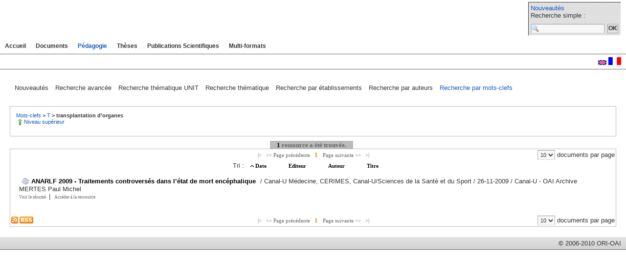

--- FILE ---
content_type: text/html;charset=utf-8
request_url: http://indexation.univ-fcomte.fr/ori-oai-search/thematic-search.html?menuKey=lom&submenuKey=keywords&id=transplantation_d_organes
body_size: 3464
content:

<!DOCTYPE html PUBLIC "-//W3C//DTD XHTML 1.0 Transitional//EN" "http://www.w3.org/TR/xhtml1/DTD/xhtml1-transitional.dtd">
<html xmlns="http://www.w3.org/1999/xhtml"> 
<head>
<title>Pédagogie > transplantation d’organes</title>
<link rel="shortcut icon" type="image/x-icon" href="http://www.ori-oai.org/static/ori.ico"/>
<meta content="text/html; charset=utf-8" http-equiv="Content-type"/>
<link href="/ori-oai-search/css/ori-oai-search.css" rel="stylesheet" type="text/css"/>
<link rel="search" type="application/opensearchdescription+xml" title="Moteur de recherche ORI-OAI sur tous les formats" href="/ori-oai-search/opensearch/simple_complet.xml"/>
<link rel="search" type="application/opensearchdescription+xml" title="Moteur de recherche ORI-OAI (ressources documentaires)" href="/ori-oai-search/opensearch/simple_dc.xml"/>
<link rel="search" type="application/opensearchdescription+xml" title="Moteur de recherche ORI-OAI (ressources pédagogiques)" href="/ori-oai-search/opensearch/simple_lom.xml"/>
<link rel="search" type="application/opensearchdescription+xml" title="Moteur de recherche ORI-OAI (formations)" href="/ori-oai-search/opensearch/simple_cdm.xml"/>
<link rel="search" type="application/opensearchdescription+xml" title="Moteur de recherche ORI-OAI (thèses)" href="/ori-oai-search/opensearch/simple_tef.xml"/>
<link rel="search" type="application/opensearchdescription+xml" title="Moteur de recherche ORI-OAI (Publications scientifiques)" href="/ori-oai-search/opensearch/simple_dcfr.xml"/>
<link rel="alternate" type="application/rss+xml" title="Pédagogie > Recherche par mots-clefs" href="/ori-oai-search/thematic-search.rss?menuKey=lom&amp;id=transplantation_d_organes&amp;submenuKey=keywords&amp;sort_field=date&amp;sort_field_ascending=false&amp;lang=fr&amp;rssPageSize=10"/>
</head>
<body id="ori-oai-search">
<div id="ori-oai-search">
<script type="text/javascript" src="/ori-oai-search/js/unfold.js"></script>
<script type="text/javascript" src="/ori-oai-search/js/picture.js"></script>
<script type="text/javascript" src="/ori-oai-search/js/dhtmlSuite/dhtmlSuite-common.js"></script>
<script type="text/javascript" src="/ori-oai-search/js/dhtmlSuite/dhtmlSuite-calendar.js"></script>
<script type="text/javascript" src="/ori-oai-search/js/dhtmlSuite/dhtmlSuite-dragDropSimple.js"></script>
<script type="text/javascript" src="/ori-oai-search/js/dhtmlSuite/dhtmlSuite.js"></script>
<script type="text/javascript" src="/ori-oai-search/js/jquery-latest.pack.js"></script>
<script type="text/javascript" src="/ori-oai-search/js/thickbox-compressed.js"></script>
<div id="head">
<div id="logo">
</div>
<div id="simple_search">
<a href="/ori-oai-search/date-search.html?menuKey=all&amp;submenuKey=news">Nouveautés</a>


<form name="simple_search_form" method="get" action="/ori-oai-search/simple-search.html">
Recherche simple :<br/>
<input type="hidden" name="menuKey" value="all"/>
<input type="hidden" name="submenuKey" value="advanced"/>
<input type="hidden" name="fieldId" value="simple_all"/>
<input class="input-text" name="light-request" size="20" type="text" value=""/>
<input class="searchButton" value="OK" type="submit"/>
</form>
</div>
<div id="menu">	
<dl class="nonderoulant">
<dt>
<a href="/ori-oai-search/index.html" title="Accueil" class="unactive">
Accueil
</a>
</dt>
</dl>
<dl class="nonderoulant">

<dt>
<a href="/ori-oai-search/date-search.html?menuKey=dublin_core&amp;submenuKey=news" title="" class="unactive">
Documents
</a>
</dt>
</dl>
<dl class="nonderoulant">

<dt>
<a href="/ori-oai-search/thematic-search.html?menuKey=lom&amp;submenuKey=keywords&amp;init=true" title="" class="active">
Pédagogie
</a>
</dt>
</dl>
<dl class="nonderoulant">

<dt>
<a href="/ori-oai-search/date-search.html?menuKey=these&amp;submenuKey=news" title="" class="unactive">
Thèses
</a>
</dt>
</dl>
<dl class="nonderoulant">

<dt>
<a href="/ori-oai-search/date-search.html?menuKey=ao&amp;submenuKey=news" title="" class="unactive">
Publications Scientifiques
</a>
</dt>
</dl>
<dl class="nonderoulant">

<dt>
<a href="/ori-oai-search/advanced-search.html?menuKey=all&amp;submenuKey=advanced" title="" class="unactive">
Multi-formats
</a>
</dt>
</dl>
</div>
</div>
<div id="navigation">
<span class="nav_label">
Pédagogie > 
Recherche par mots-clefs
</span>
<span class="lang">
<a href="/ori-oai-search/dispatch.html?lang=en" title="English">
<img src="/ori-oai-search/media/lang_en.gif" alt="en" border="0"/>
</a>
<a href="/ori-oai-search/dispatch.html?lang=fr" title="Français">
<img class="selected" src="/ori-oai-search/media/lang_fr.gif" alt="fr" border="0"/>
</a>
</span>
</div>
<div id="content">

<ul class="forms_menu">	

<li>

<a class="forms_menu" href="/ori-oai-search/date-search.html?menuKey=lom&amp;submenuKey=news" title="Recherche par date: Nouveautés">
Nouveautés
</a>

</li>

<li>

<a class="forms_menu" href="/ori-oai-search/advanced-search.html?menuKey=lom&amp;submenuKey=advanced" title="Recherche avancée: Recherche avancée">
Recherche avancée
</a>

</li>

<li>

<a class="forms_menu" href="/ori-oai-search/thematic-search.html?menuKey=lom&amp;submenuKey=thematic_unit&amp;init=true" title="Recherche thématique: Recherche thématique UNIT">
Recherche thématique UNIT
</a>

</li>

<li>

<a class="forms_menu" href="/ori-oai-search/thematic-search.html?menuKey=lom&amp;submenuKey=thematic_100_dewey&amp;init=true" title="Recherche thématique: Recherche thématique">
Recherche thématique
</a>

</li>

<li>

<a class="forms_menu" href="/ori-oai-search/thematic-search.html?menuKey=lom&amp;submenuKey=publishers&amp;init=true" title="Recherche thématique: Recherche par établissements">
Recherche par établissements
</a>

</li>

<li>

<a class="forms_menu" href="/ori-oai-search/thematic-search.html?menuKey=lom&amp;submenuKey=authors&amp;init=true" title="Recherche thématique: Recherche par auteurs">
Recherche par auteurs
</a>

</li>

<li>

<span class="selected_menu">Recherche par mots-clefs</span>

</li>
</ul>
<table border="0" class="submenu">
<tbody>
<tr>
<td class="thematic_navigation" colspan="2">
<a class="category_title" href="/ori-oai-search/thematic-search.html?menuKey=lom&amp;submenuKey=keywords&amp;id=keywords" title="Mots-clefs">
Mots-clefs
</a>
<span class="category_title_parent"> &#62; </span>
<a class="category_title" href="/ori-oai-search/thematic-search.html?menuKey=lom&amp;submenuKey=keywords&amp;id=T" title="T">
T
</a>
<span class="category_title_parent"> &#62; </span>
<span class="category_title">
transplantation d’organes
</span>
<br/>
<a class="category_link_parent" href="/ori-oai-search/thematic-search.html?menuKey=lom&amp;submenuKey=keywords&amp;id=T" title="Niveau supérieur">
Niveau supérieur 
</a>
</td>
</tr>
</tbody>
</table>
<form method="post" name="result_form" action="/ori-oai-search/thematic-search.html?menuKey=lom&amp;id=transplantation_d_organes&amp;submenuKey=keywords">
<table border="0" cellpadding="0" cellspacing="0" width="100%">
<tr>
<td>
<ul class="results_head">
<li>

<span class="results_head">
1<span class="results_head_label"> ressource a été trouvée.</span>
</span>

</li>
</ul>
</td>
</tr>
<tr>
<td>
<table class="results" cellpadding="3" border="0">
<tbody>
<tr class="navigation_pages">
<td width="25%">&#160;</td>
<td class="pages" width="50%">





<span class="navigation_unactive_pages">
&#124;&#60;
</span>
<span class="navigation_unactive_pages">
&#60;&#60; Page précédente
</span>
<span class="navigation_pages">1</span>
<span class="navigation_unactive_pages">
Page suivante &#62;&#62;
</span>
<span class="navigation_unactive_pages">
&#62;&#124;
</span>
</td>
<td class="size" width="25%">
<input type="hidden" name="change_docs_per_page" value="false"/>
<input type="hidden" name="docsPerPage" value=""/>
<select class="input-text" size="1" onchange="javascript:document.result_form.change_docs_per_page.value='true';document.result_form.docsPerPage.value=this.value;document.result_form.submit();">
<option value="5">
5
</option>
<option value="10" selected="selected">
10
</option>
<option value="15">
15
</option>
<option value="20">
20
</option>
<option value="25">
25
</option>
<option value="30">
30
</option>
<option value="35">
35
</option>
<option value="40">
40
</option>
</select>
documents par page
</td>
</tr>
<tr>
<td colspan="3" width="100%">
<table class="documents_light" cellpadding="0" cellspacing="0">	
<tr class="sort">
<td colspan="2" align="center">
Tri&nbsp;:&nbsp;&nbsp;
<a href="/ori-oai-search/thematic-search.html?menuKey=lom&amp;id=transplantation_d_organes&amp;submenuKey=keywords&amp;sort_field=date&amp;sort_field_ascending=true" class="sort_reverse_ascending">
Date
</a>
<a href="/ori-oai-search/thematic-search.html?menuKey=lom&amp;id=transplantation_d_organes&amp;submenuKey=keywords&amp;sort_field=editor&amp;sort_field_ascending=true" class="not_sort">
Editeur
</a>
<a href="/ori-oai-search/thematic-search.html?menuKey=lom&amp;id=transplantation_d_organes&amp;submenuKey=keywords&amp;sort_field=author&amp;sort_field_ascending=true" class="not_sort">
Auteur
</a>
<a href="/ori-oai-search/thematic-search.html?menuKey=lom&amp;id=transplantation_d_organes&amp;submenuKey=keywords&amp;sort_field=title&amp;sort_field_ascending=true" class="not_sort">
Titre
</a>
</td>
</tr>
<tr >

<td class="no_picture">
</td>
<td valign="top" class="doc">

<b>
</b>
<h2>ANARLF 2009 - Traitements controversés dans l’état de mort encéphalique</h2>

/ Canal-U Médecine, CERIMES, Canal-U/Sciences de la Santé et du Sport

/ 26-11-2009

/ Canal-U - OAI Archive
<br/>


MERTES Paul Michel
<br/>



<div>
<span class="ori-help-no-img" onmouseover="document.getElementById('item_0').className='ori-help-panel-display'" onmouseout="document.getElementById('item_0').className='ori-help-panel'">
<span class="navigation_document_note">
Voir le résumé
</span>
</span>
<div id="item_0" class="ori-help-panel">
<div class="ori-help-title">Voir le résumé</div>
<div class="ori-help-content">
31ème journée de l’association de Neuro Anesthésie Réanimation de Langue Française (ANARLF). Thérapeutique en neuro anesthésie-réanimation.ANARLF 2009 Nancy – Traitements controversés dans l’état de mort encéphalique (bétabloquants, hormonothérapie)Résumé : Description des différents aspects de l'état de mort encéphalique et des traitements du patient en vue d'une ablation d'organes optimale pour des transplantations. En effet, la transplantation d’organes représente la seule solution thérapeutique pour de nombreuses pathologies entraînant une perte de fonction irréversible d’organes vitaux. Les progrès majeurs réalisés au cours des 20 dernières années, tant dans le domaine des pathologies chroniques que dans celui de la transplantation, ont abouti à une augmentation significative du nombre de patients susceptibles de bénéficier de cette approche thérapeutique.De même, le nombre de retransplantations dues à des pertes de fonction de greffons, plusieurs années après une première greffe, a augmenté. Simultanément, la baisse importante de la mortalité accidentelle et de la mortalité par accident vasculaire cérébral conduit à une diminution du nombre total de donneurs potentiels. Bien que le nombre de prélèvements, grâce à une politique active de recensement des donneurs potentiels, soit actuellement en augmentation, une situation de pénurie durable s’est installée. Ainsi, si plus de 275000 européens vivent avec un organe transplanté, des milliers sont en attente d’un greffonAuteur : Paul Michel MERTES - Département d'Anesthésie-réanimation, CHU de Nancy ; INSERM U961, IFR- Biologie, Santé Faculté de Médecine, Vandoeuvre les NancySCD Médecine.<br/>Mot(s) clés libre(s) : ANARLF 2009 Nancy, anesthésie, bétabloquants, hormonothérapie, neurologie, pharmacologie, réanimation, transplantation d’organes
</div>
</div> 
&nbsp;|&nbsp;
<a href="/ori-oai-search/notice/view/oai%253Acanal-u.fr%253A190621?height=500&amp;width=900" class="thickbox navigation_document_note" title="oai:canal-u.fr:190621">
Accéder à la ressource
</a>
</div> 
<br/>
</td>
</tr>
</table>	
</td>
</tr>
<tr class="navigation_pages">
<td class="rss" width="25%">
<a href="/ori-oai-search/thematic-search.rss?menuKey=lom&amp;id=transplantation_d_organes&amp;submenuKey=keywords&amp;sort_field=date&amp;sort_field_ascending=false&amp;lang=fr&amp;rssPageSize=10" title="RSS"><img src="/ori-oai-search/media/rss.gif" alt="rss" border="0"/></a>
</td>
<td class="pages" width="50%">
<span class="navigation_unactive_pages">
&#124;&#60;
</span>
<span class="navigation_unactive_pages">
&#60;&#60; Page précédente
</span>
<span class="navigation_pages">1</span>
<span class="navigation_unactive_pages">
Page suivante &#62;&#62;
</span>
<span class="navigation_unactive_pages">
&#62;&#124;
</span>
</td>
<td class="size" width="25%">
<select class="input-text" size="1" onchange="javascript:document.result_form.change_docs_per_page.value='true';document.result_form.docsPerPage.value=this.value;document.result_form.submit();">
<option value="5">
5
</option>
<option value="10" selected="selected">
10
</option>
<option value="15">
15
</option>
<option value="20">
20
</option>
<option value="25">
25
</option>
<option value="30">
30
</option>
<option value="35">
35
</option>
<option value="40">
40
</option>
</select>
documents par page
</td>
</tr>
</tbody>
</table>
</td>
</tr>
</table>
</form>
</div>
<div id="feet">
<span class="feet">
© 2006-2010 ORI-OAI

</span>
</div>
</div>
</body>
</html>


--- FILE ---
content_type: text/css
request_url: http://indexation.univ-fcomte.fr/ori-oai-search/css/ori-oai-search.css
body_size: 4331
content:
@import "calendar.css";
@import "thickbox.css";

#ori-oai-search *
{
	margin: 0;
	padding: 0;
	border: 0;
	font-family: Verdana, Arial, Helvetica, sans-serif;
	font-size: 13px;
	*font-size: small;
	*font: x-small;
	color: #333;
}


#ori-oai-search span.liusHit {
	color: #192A89;
	background-color: yellow;
	font-weight: bold;
}


#ori-oai-search select,
#ori-oai-search input,
#ori-oai-search textarea
{
	font-size: 96%;
}

body#ori-oai-search, #ori-oai-search
{
}

body#ori-oai-search *, #ori-oai-search * 
{
	line-height: 1.22em;
}

#ori-oai-search a:link,
#ori-oai-search a:active
{
	color: #1158C0;
	text-decoration: none;
	background-color: transparent;
}

#ori-oai-search a:visited
{
	color: #660066;
	text-decoration: none;
	background-color: transparent;
}

#ori-oai-search a:hover
{
	color: #1158C0;
	text-decoration: underline;
	background-color: transparent;
}

#ori-oai-search form,
#ori-oai-search fieldset
{
	margin: 0px 0px 0px 0px;
	padding: 0px 0px 0px 0px;
	background-color: transparent;
}

#ori-oai-search .hide
{
	display: none;
}

/***/

#ori-oai-search div#head
{
	background: white;
}

#ori-oai-search div#head div#logo
{
	display: block;
	text-decoration: none;
	overflow: hidden;
	width: 926px;
	min-height: 79px;
	height: auto !important;
	height: 79px;
	background: white;
}

#ori-oai-search div#head div#simple_search
{
	position: absolute;
	float: right;
	clear: right;
	top: 4px;
	right: 10px;
	text-align: left;
	padding: 4px;
	border-top: solid 1px #333;
	border-right: solid 1px #fff;
	border-bottom: solid 1px #fff;
	border-left: solid 1px #333;
	background: #e1e1e1 url( ../media/background_body.gif );
}

#ori-oai-search div#head div#simple_search input.input-text
{
	margin: 10px 1px 0px 1px;
	padding : 2px 1px 2px 20px;
	border-top: solid 1px #999999;
	border-right: solid 1px #aab3b3;
	border-bottom: solid 1px #d5dddd;
	border-left: solid 1px #aab3b3;
	color: #333;
	background: #f7f7f7 url( ../media/magnifier.png ) left center no-repeat;
}

#ori-oai-search div#head div#simple_search input.searchButton
{
	margin: 0px 1px 0px 1px;
	padding : 1px 1px 1px 1px;
	background: #f7f7f7 url( ../media/background_button.png ) 0px 0px repeat-x;
	border: solid 1px #999999;
	font-weight: bold;
	cursor: pointer;
}

#ori-oai-search div#head div#simple_search input.searchButton:hover
{
	color: #1158C0;
}

/***/

#ori-oai-search div#head div#menu
{
	display: block;
	padding: 7px 10px 3px 10px;
	min-height: 20px;
	height: auto !important;
	height: 20px;
	border-top: solid 1px #fff;
	border-bottom: solid 1px #666;
}

#ori-oai-search div#head div#menu dl
{
	float: left;
}

#ori-oai-search div#head div#menu dl.nonderoulant a,
#ori-oai-search div#head div#menu dl.nonderoulant span
{
	font-size: 90%;
	margin-right: 20px;
	text-decoration: none;
}

#ori-oai-search div#head div#menu dt
{
	font-weight: bold;
}

#ori-oai-search div#head div#menu dt a:link,
#ori-oai-search div#head div#menu dt a:visited,
#ori-oai-search div#head div#menu dt span
{
	display: block;
	color: #333;
}

#ori-oai-search div#head div#menu dt a:hover,
#ori-oai-search div#head div#menu dt span:hover
{
	color: #1158C0;
}

#ori-oai-search div#head div#menu dt a.active
{
	color: #1158C0;
	cursor: default;
}

/***/

#ori-oai-search div#navigation
{
	display: block;
	padding: 5px 10px 5px 10px;
	text-align: right;
	border-top: solid 1px #fff;
	border-bottom: solid 1px #666;
	background: white;
}

#ori-oai-search div#navigation .nav_label
{
	display: none;
}

#ori-oai-search div#navigation span.lang
{

}

#ori-oai-search div#navigation span.lang img
{
height: 10px;
	width: 17px;
}

#ori-oai-search div#navigation span.lang img.selected
{
height: 16px;
	width: 26px;
}

#ori-oai-search div#navigation span.lang a
{
	text-decoration: none;
}

/***/

#ori-oai-search div#content
{
	display: block;
	padding: 20px;
	background-color: white;
}

#ori-oai-search div#content ul.forms_menu
{
	margin-bottom: 20px;
	padding: 10px;
}

#ori-oai-search div#content ul.forms_menu li
{
	display: inline;
	margin-right: 10px;
}

#ori-oai-search div#content ul.forms_menu li a.forms_menu:link,
#ori-oai-search div#content ul.forms_menu li a.forms_menu:visited,
#ori-oai-search div#content ul.forms_menu li a.forms_menu:active
{
	color: #333;
}

#ori-oai-search div#content ul.forms_menu li a.forms_menu:hover
{
	color: #1158C0;
}

#ori-oai-search div#content ul.forms_menu span.selected_menu
{
	color: #1158C0;
}

/***/

#ori-oai-search div#content .tab_number
{
	
}

/***/

#ori-oai-search div#feet
{
	display: block;
	padding: 5px 10px 5px 10px;
	text-align: right;
	font-size: 80%;
	border-top: solid 1px #fff;
	border-bottom: solid 1px #666;
	background: #fff url( ../media/background_type1.jpg ) repeat-x;
}

#ori-oai-search .feet
{
	
}

#ori-oai-search .feet a
{
	
}
#ori-oai-search .feet a:hover
{
	
}

/***/

#ori-oai-search h1 
{
	margin: 10px 0px 10px 0px;
	font-size: 120%;
}


/************/
/************/
/** search **/
/************/
/************/

#ori-oai-search .button
{
	font-size : 10pt;
	background : #CBDCF6;
	border: 1px solid #999999;
	padding-left: 4px;
	padding-right: 4px;
	padding-top: 2px;
	padding-bottom: 2px;
}

#ori-oai-search .exception
{
	color : red;
	font-weight: bold;
	font-size : 16px;
	border: 1px solid red;
	padding: 5px;
}

/*********/
/* table */
/*********/

#ori-oai-search table
{
	font-size: inherit;
	font: 100% Verdana, Arial, Helvetica, sans-serif;
	color: #333333;
}

#ori-oai-search table th,
#ori-oai-search table td
{
	text-align: left;
}

.ori_search_table {
   overflow: hidden;
}

.ori_search_table .ori_row {
   clear: both;
}

.ori_search_table .ori_cell {
   float: left;
}

/*****************/
/* submenu forms */
/*****************/

#ori-oai-search table.submenu
{
	border: 1px solid #bbb;
	width: 100%;
}

#ori-oai-search table.submenu td.description
{
	padding: 5px 10px 5px 10px;
	font-weight: bold;
}

#ori-oai-search table.submenu select,
#ori-oai-search table.submenu textarea
{
	margin: 1px 1px 0px 1px;
	padding : 1px 1px 1px 1px;
	border-top: solid 1px #999999;
	border-right: solid 1px #aab3b3;
	border-bottom: solid 1px #d5dddd;
	border-left: solid 1px #aab3b3;
	color: #333;
	background-color: #f7f7f7;
}

/*******************/
/* Advanced search */
/*******************/

#ori-oai-search table.advanced_table
{
	width: 100%;
}

#ori-oai-search td.help {
}

#ori-oai-search td.advanced_result_form {
	width: 1%;
}

#ori-oai-search td.advanced_result_results {
	width: 99%;
}

/***************/
/* group table */
/***************/

#ori-oai-search tr.noHide,
#ori-oai-search div.noHide,
#ori-oai-search span.noHide {
}

#ori-oai-search tr.hide,
#ori-oai-search div.hide,
#ori-oai-search span.hide {
	display: none;
}


#ori-oai-search table.group_form
{
	margin: 0px 0px 5px 0px;
	border: 1px solid #bbbbbb;
}

#ori-oai-search tr.group_label th
{
	padding: 5px 10px 5px 10px;
	background-color: #bbbbbb;
	font-weight: bold;
}

#ori-oai-search td.advanced_label {
	white-space:nowrap;
}
#ori-oai-search td.advanced_input {
	white-space:nowrap;
}

#ori-oai-search .input-text,
#ori-oai-search .input-text-free,
#ori-oai-search .input-text-readonly,
#ori-oai-search .input_from_thematic
{
	font-size: 8pt;
	
	padding : 2px 1px 2px 1px;
	border-top: solid 1px #999999;
	border-right: solid 1px #aab3b3;
	border-bottom: solid 1px #d5dddd;
	border-left: solid 1px #aab3b3;
	color: #333;
	background-color: #f7f7f7;
}

#ori-oai-search td.error_format
{
	border-bottom: 1px solid #EDBD5E;
}

#ori-oai-search th.error_format
{
	font-weight: bold;
	background-color: #FF8787;
}

/* buttons in the result page */
#ori-oai-search a.new_modify_search,
#ori-oai-search a.new_modify_search:visited
{
	font-weight: normal;
	border: 1px solid #192A89;
	background-color: #E2EDFF;
	text-decoration:none;
}

#ori-oai-search a.new_modify_search:hover
{
	background-color: #192A89;
	color: white;
	text-decoration:none;
}

#ori-oai-search table.current_request
{
	border: 1px solid #bbb;
	margin: 5px 10px 5px 10px;
}

#ori-oai-search table.current_request tr.title
{
	background: #e1e1e1 url( ../media/background_type1.jpg ) repeat-x;
}

#ori-oai-search table.current_request th.title
{
	padding: 5px 5px 5px 5px;
	font-weight: bold;
	color: #1158C0;
}

#ori-oai-search table.submenu span.operator
{
	font-weight: bold;
	font-style: italic;
	padding-left: 10px;
	padding-right: 10px;
}

#ori-oai-search table.submenu span.thematic_operator
{
	font-weight: bold;
	font-style: italic;
}

#ori-oai-search table.submenu span.title
{
	font-weight: bold;
}



/***************/
/*    calendar    */

#ori-oai-search input.date {
	width: 90px;
	background: white url( ../media/calendar/calendar.gif) right center no-repeat;
}






/*******************/
/* Thematic search */
/*******************/

#ori-oai-search td.thematic_navigation
{
	padding: 10px 10px 20px 10px;
}

#ori-oai-search span.category_title
{
	font-weight: bold;
	font-size:8pt;
}

#ori-oai-search a.category_title
{
	font-size:8pt;
	
}

#ori-oai-search span.category_title_parent
{
	font-weight: bold;
	font-size:8pt;
}

#ori-oai-search a.category_link_parent
{
	display:all;
	
	font-size:8pt;
	margin-top: 10px;
	padding: 1px 0px 1px 16px;
	background: transparent url( ../media/arrow_up.png ) 0px 0px no-repeat;
}



/* Categories table */
#ori-oai-search .tab_categories
{
	width: 100%;
	margin-left: 5px;
	margin-bottom: 5px;
}

#ori-oai-search .tab_full_tree_categories
{
	width: 100%;
	margin-left: 30px;
	margin-bottom: 0px;
}

#ori-oai-search .category
{
	margin: 10px 1px 0px 1px;
	padding : 2px 1px 2px 20px;
	background: url( ../media/folder_lo_icon.gif ) left center no-repeat;
}

#ori-oai-search .full_tree_category
{
	margin: 10px 1px 0px 1px;
	padding : 2px 1px 2px 20px;
}

#ori-oai-search a.full_tree_category_minus
{
	cursor: pointer;
	text-decoration: none;
	background: transparent url(../media/tree_minus.gif ) left center no-repeat;
}

#ori-oai-search a.full_tree_category_plus
{
	cursor: pointer;
	text-decoration: none;
	background: transparent url(../media/tree_plus.gif ) left center no-repeat;
}

#ori-oai-search td.selected_category a
{
	margin: 10px 5px 0px 1px;
	padding : 2px 1px 2px 20px;
	background: url( ../media/delete_20px.gif ) left center no-repeat;
}

#ori-oai-search a.link_category
{
	
}

#ori-oai-search a.link_category:visited
{
	
}

#ori-oai-search a.link_category:hover
{
	
}

#ori-oai-search .category_documents_number
{
	font-style: italic; 
}

#ori-oai-search .available_documents_number
{
	font-style: italic; 
}

/* servant */
#ori-oai-search .servant_prompt
{
	font-weight: bold;
}

#ori-oai-search a.servant_add_choice
{
	font-size : 10pt;
	background : #CBDCF6;
	border: 1px solid #999999;
	padding-left: 2px;
	padding-right: 2px;
	padding-top: 1px;
	padding-bottom: 1px;
	margin-right: 10px;
	color: black;
}

#ori-oai-search a.servant_add_choice:visited
{
}

#ori-oai-search a.servant_add_choice:hover
{
	background-color: #bbb;
	color: white;
	text-decoration:none;
}


/* servant categories table */
#ori-oai-search table.servant_cats
{
	padding: 2px 3px 5px 3px;
	border: 2px ridge #0A326D;
}

#ori-oai-search tr.servant_cats_label
{
	font-weight: bold;
	text-align: center;
	background-color: #bbb;
	
}

/*******************/
/*     Results     */
/*******************/


/* results head */
#ori-oai-search .results_head {
	font-family:	Verdana;
	font-size: 13px;
	font-weight: bold;
	padding-top: 10px;
	margin: 0;
	text-align:center;
}

#ori-oai-search .results_head li {
	display: inline;
}
#ori-oai-search span.results_head {
	border: 1px solid #bbb;
	
	padding: 5px 10px 5px 10px;
	background-color: #bbb;
	font-weight: bold;
	
	border-bottom-width: 0px;
	color: black;
	margin-right: 0.5em;
	padding: 0em 1em;
	text-decoration: none;
}
#ori-oai-search .results_head_label {
	font-size: 13px;
	font-weight: bold;
	font-family: Verdana;
	color: #666666;
}

/* Documents */
#ori-oai-search table.results {
	font-family: Verdana;
	font-size: 8pt;
	border: 1px solid #bbb;
	width: 100%;
}

#ori-oai-search table.results td.rss{
	text-align:left;
}
#ori-oai-search table.results td.pages, table.results td.empty{
	text-align:center;
}
#ori-oai-search table.results td.size{
	text-align:right;
}

#ori-oai-search table.documents {
	font-family: Verdana;
	font-size: 8pt;
	width: 100%;
	table-layout: fixed;
}

#ori-oai-search table.documents_light {
	font-family: Verdana;
	font-size: 8pt;
	width: 100%;
}






#ori-oai-search table.documents h2,
#ori-oai-search table.documents_light h2{
	color: black;
	font-weight: bold;
	font-size: 10pt;
	display: inline;
	padding: 0;
	margin: 0;
	margin-left: 5px;
	margin-right: 5px;
}

#ori-oai-search table.documents_light tr.sort td{
	text-align:center;
	padding-top: 2px;
	padding-bottom: 15px;
}

#ori-oai-search table.documents td.picture{
	margin: 10px 5px 0px 1px;
	padding : 0px 15px 25px 25px;
	
	width: 100px;
	height: 100px; 
	
	text-align: left;
}

#ori-oai-search table.documents_light td.picture{
	margin: 10px 5px 0px 1px;
	padding : 0px 15px 25px 25px;
	
	width: 100px;
	height: 100px; 
	
	text-align: left;
}

#ori-oai-search table.documents td.picture img{
	border: 2px solid #bbb;
}

#ori-oai-search table.documents_light td.picture img{
	border: 2px solid #bbb;
}

#ori-oai-search table.documents td.no_picture{
	margin: 0px 0px 0px 0px;
	padding : 0px 0px 0px 0px;
	width: 1px;
	height: 1px; 
}

#ori-oai-search table.documents_light td.no_picture{
	margin: 0px 0px 0px 0px;
	padding : 0px 0px 0px 0px;
	width: 1px;
	height: 1px; 
}


#ori-oai-search table.documents_light td.doc{
	margin: 5px 5px 0px 1px;
	padding : 2px 1px 2px 15px;
	
	padding-top: 2px;
	padding-bottom: 15px;
}

#ori-oai-search table.documents_light td.doc h2{
	padding-left: 20px;
	background: url( ../media/document_lo_icon.png ) left top no-repeat;
}




#ori-oai-search table.documents tr.sort td{
	text-align:center;
}

#ori-oai-search A.navigation_document_title,
#ori-oai-search A.navigation_document_title:visited {
	font-family: Verdana;
	color: black;
	text-decoration: none;
}
#ori-oai-search A.navigation_document_title:hover {
	color: #3476E8;
	text-decoration: underline;
}


#ori-oai-search A.navigation_document_note,
#ori-oai-search A.navigation_document_note:visited,
#ori-oai-search span.navigation_document_note {
	font-family: Verdana;
	font-size: 7pt;
	color: #666666;
	text-decoration: none;
}
#ori-oai-search A.navigation_document_note:hover {
	color: #3476E8;
	text-decoration: underline;
}

#ori-oai-search .documents_table_head,
#ori-oai-search .documents_table_head a,
#ori-oai-search .documents_table_head a:visited {
	font-weight: bold;
	color: black;
	background-color: #bbb;
	text-decoration: none;
}
#ori-oai-search .documents_table_head a:hover {
	color: #E08600;
	text-decoration: underline;
}

#ori-oai-search A.table_sort_ascending {
	
	margin: 10px 30px 0px 1px;
	padding : 2px 1px 2px 10px;
	background: url( ../media/file_sort.gif ) left center no-repeat;
}

#ori-oai-search A.table_sort_reverse_ascending {
	
	margin: 10px 30px 0px 1px;
	padding : 2px 1px 2px 10px;
	background: url( ../media/file_sort_reverse.gif ) left center no-repeat;
}

#ori-oai-search A.table_not_sort {
}

#ori-oai-search .documents_table_head td.documents_title {
	width: 290px;
	overflow: hidden;
	white-space:nowrap;
}

#ori-oai-search .documents_table_head td.documents_md {
	width: 115px;
	overflow: hidden;
	white-space:nowrap;
}



#ori-oai-search .document_title {
	text-align: left;
	overflow: hidden;
	white-space:nowrap;
	
	padding-top: 2px;
	margin: 10px 5px 0px 1px;
	padding : 2px 1px 2px 25px;
	background: url( ../media/document_lo_icon.png ) left top no-repeat;
}
#ori-oai-search .document_attribute {
	text-align: center;
	overflow: hidden;
	white-space:nowrap;
}

#ori-oai-search .documents_list_label {
	font-size: 10pt;
	color: black;
	text-align: center;
}

#ori-oai-search .document_background_1 {
	background-color: #DFDFDF;
}
#ori-oai-search .document_background_1 td {
	vertical-align: top;
}
#ori-oai-search .document_background_2 {
	background-color: #cccccc;
}
#ori-oai-search .document_background_2 td {
	vertical-align: top;
}

#ori-oai-search tr.navigation_pages {
	text-align: center;
}
#ori-oai-search .navigation_unactive_pages {
	font-family: Verdana;
	padding-left: 3px;
	padding-right: 3px;
}
#ori-oai-search span.navigation_unactive_pages {
	font-size: 8pt;
	color: #666666;
}
#ori-oai-search .navigation_pages,
#ori-oai-search .sort_ascending,
#ori-oai-search .sort_reverse_ascending,
#ori-oai-search .not_sort {
	font-family: Verdana;
	padding-left: 3px;
	padding-right: 3px;
}
#ori-oai-search span.navigation_pages {
	font-size: 10pt;
	color: #E08600;
	font-weight: bold;
}
#ori-oai-search A.navigation_pages,
#ori-oai-search A.navigation_pages:visited,
#ori-oai-search A.sort_ascending,
#ori-oai-search A.sort_ascending:visited,
#ori-oai-search A.sort_reverse_ascending,
#ori-oai-search A.sort_reverse_ascending:visited,
#ori-oai-search A.not_sort,
#ori-oai-search A.not_sort:visited {
	font-size: 8pt;
	color: black;
	text-decoration: none;
	font-weight: bold;
}
#ori-oai-search A.navigation_pages:hover,
#ori-oai-search A.sort_ascending:hover,
#ori-oai-search A.sort_reverse_ascending:hover,
#ori-oai-search A.not_sort:hover {
	color: #3476E8;
	text-decoration: underline;
}


#ori-oai-search A.sort_ascending {
	padding-top: 2px;
	padding-bottom: 15px;
	
	margin: 10px 30px 0px 1px;
	padding : 2px 1px 2px 10px;
	background: url( ../media/file_sort.gif ) left center no-repeat;
}

#ori-oai-search A.sort_reverse_ascending {
	padding-top: 2px;
	padding-bottom: 15px;
	
	margin: 10px 30px 0px 1px;
	padding : 2px 1px 2px 10px;
	background: url( ../media/file_sort_reverse.gif ) left center no-repeat;
}

#ori-oai-search A.not_sort {
	padding-top: 2px;
	padding-bottom: 15px;
	
	margin: 10px 30px 0px 1px;
	padding : 2px 1px 2px 10px;
}

.ao_results div[class="ori_row"] {
   padding-left: 1% !important;
}

.ao_results div[class~="ori_row"][class~="sort"] {
   width: 100%;
   margin-bottom: 45px !important;
   margin-top: 10px !important;
}

.ao_results div[class~="ori_row"][class~="sort"] div.ori_cell {
   width: 40%;
   margin: auto !important;
   float: none;
   text-align: center;
   padding-left: 1.5% !important;
}

.ao_results div[class~="ori_row"][class~="sort"] div[class~="ori_cell"][class~="doc"] {
   width: 80%;
}

.ao_results div[class="ori_row"] div.ori_cell {
   min-height: 90px;
}

.ao_bibref > a:first-child {
   display: block;
   margin-bottom: 3px !important;
}

.ao_resource_link {
   margin-top: 3px !important;
}

.ao_main_title > i {
   display: block;
   font-weight: bolder;
   font-family: Verdana, Arial, Helvetica, sans-serif !important;
   color: #333 !important;
   text-decoration: underline;
}

.ao_main_title i {
   font-style: normal;
   font-size: 14px !important;
}

/*******************/
/*     Notice      */
/*******************/

#ori-oai-search table.links {
	font-family: Verdana;
	font-size: 10pt;
	padding-left: 10px;
	padding-right: 10px;
	padding-top: 5px;
	padding-bottom: 5px;
	width: 710px;
}


#ori-oai-search a.back_notice:link,
#ori-oai-search a.back_notice:visited {
	font-size: 10pt;
	color : #333;
	background: transparent url(../media/back_16px.gif) no-repeat;
	padding-left: 20px;
}
#ori-oai-search a.back_notice:hover {
	color : #1158C0;
	text-decoration: underline;
}

#ori-oai-search a.original_notice:link,
#ori-oai-search a.original_notice:visited {
	font-size: 10pt;
	color : #333;
	background: transparent url(../media/xml.gif) no-repeat;
	padding-left: 38px;
}
#ori-oai-search a.original_notice:hover {
	color : #1158C0;
	text-decoration: underline;
}



#ori-oai-search a.printable:link,
#ori-oai-search a.printable:visited {
	font-size: 10pt;
	color : #333;
	background: transparent url(../media/print_20px.gif) 20px 20px no-repeat;
	background-position: right;
	padding-right: 24px;
	padding-top: 5px;
	padding-bottom: 5px;
}
#ori-oai-search a.printable:hover {
	color : #1158C0;
	text-decoration: underline;
}

#ori-oai-search div.notice {
	padding:0;
	margin: 0;

}

#ori-oai-search div.notice_original {
	padding:0;
	margin: 0;
	background: white;
}

#ori-oai-search div.notice table.t_notice {
	border: 1px solid #999999;
	padding-top: 10px;
	padding-bottom: 10px;
	padding-right: 30px;
	padding-left: 30px;
}

#ori-oai-search table.t_notice {
	font-family: Verdana;
	font-size: 8pt;
}

#ori-oai-search table.t_notice table {
	font-family: Verdana;
	font-size: 8pt;
}

#ori-oai-search table.t_notice tr {
	
}

#ori-oai-search table.t_notice td {
	vertical-align: top;
}

#ori-oai-search td.titre {
	 text-align: center;
}

#ori-oai-search td.documentaire {
	width: 50%;
	padding-right: 20px; 
	border-right: 1px solid #999999;
}

#ori-oai-search td.pedagoTechnique {
	width: 50%;
	padding-left: 20px;
}

#ori-oai-search td.resume {
	text-align: justify;
	padding-right: 0px;
}
#ori-oai-search table.t_notice a:link,
#ori-oai-search table.t_notice a:visited {
	color: #333;
	text-decoration: underline;
}
#ori-oai-search table.t_notice a:hover {
	color: #1158C0;
	text-decoration: underline;
}

.ori_notice_table {
   border: 1px solid gray !important;
   margin-top: 15px !important;
   padding: 2% !important;
   width: 98%;
}

.ori_notice_table .ori_notice_row {
   width: 100%
}

.ori_notice_table .ao-header {
   text-align: center;
   width: 100%;
   font-size: 12pt !important;
}

.ori_notice_table .ao-header .title_4 {
   font-weight: bold !important;
}

.ori_notice_table .ao-border-left,
.ori_notice_table .ao-border-right{
   width: 15%; 
}

.ori_notice_table .ao-content {
   width: 70%;
}

.ori_notice_table div[class~="ori_cell"][class~="title_4"] {
   width: 30%;
}   

.ori_notice_table div[class~="ori_cell"][class~="title_4"] + .ori_cell {
   width: 70%;
}

.ori_notice_table div[class~="ori_cell"][class~="title_4"] span.title_4 {
   font-weight: bold !important;
   text-align: justify !important;
   display: block;
   width: 100%;
}

.ao_notice_abstract {
   display: block;
   text-align: justify !important;
   font-size: 0.85em !important;
   width: 90%;
   margin: auto !important;
   margin-top: 5px !important;
   padding-bottom: 15px !important;
}

#ori-oai-search .title_1 {
	font-size: 13pt;
	font-weight: bold;
	text-align: center;
	padding-right: 0px;
	padding-left: 0px;
}

#ori-oai-search h1.title_1 {
	display: inline;
}

#ori-oai-search .title_2 {
	font-size: 10pt;
	font-weight: bold;
}

#ori-oai-search .title_3 {

}

#ori-oai-search .title_4 {
	text-align: right;
	font-weight: 600;
}

#ori-oai-search .title_5 {
	font-style: italic;
}

#ori-oai-search div.print_notice {
	margin: 0;
	padding:0;
	width: 600px;
}


#ori-oai-search div.print_notice table.t_notice {
	border: 1px solid #999999;
	padding: 5px 5px 5px 5px;
}



#ori-oai-search a.relation {
	background: transparent url(../media/triangle_bleu_8.gif) no-repeat;
	background-position:left center;
	background-repeat:no-repeat;
	padding-left:10px;
}





/************************/
/*     Url manager      */
/************************/

#ori-oai-search div#urlmanager {
	background-color: white;
}

#ori-oai-search table.urlmanager {
	margin: 0px 0px 15px 0px;
}


#ori-oai-search table.urlmanager a:link,
#ori-oai-search table.urlmanager a:visited {
	font-size: 10pt;
	color : #333;
}
#ori-oai-search table.urlmanager a:hover {
	color : #1158C0;
	text-decoration: underline;
}





/************************/
/*     HELP      */
/************************/

#ori-oai-search .ori-help {
  display:inline;
  background: transparent url(../media/help-small.gif ) no-repeat right;
  cursor: help;
  padding-right: 15px;
  margin-right: 20px;
  
}

#ori-oai-search .ori-help-no-img {
  display:inline;
  cursor: help;
}

#ori-oai-search .ori-help-panel {
  display: none;
}
  
#ori-oai-search .ori-help-panel-display {
  position:absolute;
  background-color:#ffffff;
  z-index:6;
  width:auto;
  border: solid 1px #000;
  text-align: left;
}

#ori-oai-search .ori-help-content {
  font-size: 80%;
  font-weight: italic;
  padding: 5px;
  padding-left: 20px;
  padding-right: 20px;
}

#ori-oai-search .ori-help-content b {
  font-size: 85%;
}

#ori-oai-search .ori-help-content .warning {
  font-size: 100%;
  padding-left: 20px;
  padding-bottom: 5px;
  line-height: 20px;
}


#ori-oai-search .ori-help-title 
{
background-color: #3d77cb;
color: #ffffff;
font-size: 100%;
line-height: 100%;
border: solid 1px #ffffff;
border-bottom-color: #000000;
font-weight: bold;
padding: 4px;

}


--- FILE ---
content_type: text/css
request_url: http://indexation.univ-fcomte.fr/ori-oai-search/css/calendar.css
body_size: 2410
content:
.DHTMLSuite_calendar{	/* Main div for the calendar */
	border:1px solid #1158C0;
	background-color:#FFF;
	width:220px;
	position:relative;	
	overflow:hidden;
	
}
.DHTMLSuite_calendarContent{	/* Sub div inside DHTMLSuite_calendar - this is the div where content is added */
	position:relative;	/* IMPORTANT - This must always be like this in order to make it possible to position sub elements correctly, especially the iframe */
	z-index:10;	/* IMPORTANT - This must always be like this in order to make it possible to position sub elements correctly, especially the iframe */
	background-color:#FFF;
	font-family: Trebuchet MS, Lucida Sans Unicode, Arial, sans-serif;
}


/*******************

 START CSS FOR THE HEADER ROW - WHERE YOU SEE MONTH AND YEAR
 
********************/
.DHTMLSuite_calendar .DHTMLSuite_calendarHeading{	/* Heading of calendar, where you see the month and year */
	background-image:url(../media/calendar/calendar_heading.png);
	background-repeat:repeat-x;
	height:21px;
	border-bottom:1px solid #1158C0;
}
.DHTMLSuite_calendarHeadingTxt{	/* Inner div in the heading  */
	padding:1px;
	text-align:center;
	font-size:13px;
}

.DHTMLSuite_calendarCloseButton{	/* Close button at the top right corner of the calendar */
	background-image:url(../media/calendar/calendar-close.gif);
	background-repeat:no-repeat;
	width:13px;
	height:13px;
	position:absolute;
	right:3px;
	top:3px;
	padding:1px;
	background-position:center center;
	cursor:pointer;
}

.DHTMLSuite_calendarHeaderMonthAndYear{	/* Div elements for year and month in the heading */
	padding:1px;
	padding-right:2px;
	padding-left:2px;
	cursor:pointer;
	line-height:17px;

}
.DHTMLSuite_calendarHeaderMonthAndYearOver{	/* Mouse over effect - month and year in the heading */
	background-color:#FFF;
	border:1px solid #1158C0;
	padding:0px;
	padding-left:1px;
	padding-right:1px;	
}


/*******************

 START CSS FOR THE TIME BAR - THE DIV WHERE YOU SEE "Time: " and the hour and minute
 
********************/

.DHTMLSuite_calendar_timeBar{	/* Time bar - where users can select hour and minutes */
	background-color:#bbbbbb;
	height:21px;
	border-top:1px solid #1158C0;
	text-align:center;
	position:relative;
}
.DHTMLSuite_calendar_timeBarHourAndMinute{	/* General rules for the displayed hours and minutes - the ones you can click on the bring out the drop down boxes */
	padding:1px;
	padding-left:2px;
	padding-right:2px;
	margin-right:2px;
	cursor:pointer;
}
.DHTMLSuite_calendarTimeBarHourAndMinuteOver{	/* Mouse over effect for the hour and minute displayed in the time bar */
	background-color:#FFF;
	border:1px solid #1158C0;
	padding:0px;
	padding-left:1px;
	padding-right:1px;
}
.DHTMLSuite_calendarTimeBarTimeString{	/* String "Time:" */
	position:absolute;
	left:2px;
	top:2px;
}

/*******************

 START CSS FOR THE NAVIGATION BAR - THE DIV WITH THE LEFT AND RIGHT ARROWS
 
********************/

.DHTMLSuite_calendar_navigationBar{	/* Navigation bar below the heading */
	background-color:#bbbbbb;
	height:17px;
	border-bottom:1px solid #1158C0;
	position:relative;
}
.DHTMLSuite_calendar_navigationBarToday{	/* Div for the string "Today" in the navigation bar */
	text-align:center;
}
.DHTMLSuite_calendar_navigationBarToday span{	/* The "Today" string inside the navigation bar */
	cursor:pointer;	
}
.DHTMLSuite_calendar_btnNextYear,.DHTMLSuite_calendar_btnPreviousYear,.DHTMLSuite_calendar_btnNextMonth,.DHTMLSuite_calendar_btnPreviousMonth{	/* Buttons - previous/next month and year */
	position:absolute;
	background-repeat:no-repeat;
	background-position:center center;
	width:13px;
	height:13px;
	padding:1px;
	top:1px;
}

.DHTMLSuite_calendar_btnNextYear{	/* Next year button */
	background-image:url(../media/calendar/calendar-next-year.gif);
	right:2px;	
}
.DHTMLSuite_calendar_btnPreviousYear{	/* Previous year button */
	background-image:url(../media/calendar/calendar-previous-year.gif);
	left:2px;
}
.DHTMLSuite_calendar_btnNextMonth{	/* Next month button */
	background-image:url(../media/calendar/calendar-next-month.gif);
	right:18px;	
}
.DHTMLSuite_calendar_btnPreviousMonth{	/* Previous month button */
	background-image:url(../media/calendar/calendar-previous-month.gif);
	left:18px;
}

/*******************

 START CSS FOR THE MAIN DIV CONTAINING ALL THE DAYS WITHIN A MONTH AND HEADINGS (weeks, days(Mon-Sun) etc.)
 
********************/


.DHTMLSuite_calendar_monthView{	/* Main div element for the days in a month */


}

.DHTMLSuite_calendar_monthView_headerCell{	/* Main div element for the days in a month */
	background-color:#FFF;
	border-bottom:1px solid #1158C0; 
}

.DHTMLSuite_calendar_monthView_firstColumn{	/* First column - the week column */
	background-color:#bbbbbb;
	border-right:1px solid #1158C0; 
	text-align:left;
}

.DHTMLSuite_calendar_monthView td{	/* Default css for all the cells inside the calendar, i.e. week heading, label for the days, and the days */
	text-align:center;
	cursor:default;
}
.DHTMLSuite_calendar_monthView_headerSunday{	/* Sunday in the header */
	color:red;
	border-bottom:1px solid #1158C0; 
}
.DHTMLSuite_calendar_monthView_daysInOtherMonths{	/* Days in previous or next month, i.e. before start of current displayed month or after days in the currently displayed month */
	color:#999;
}
.DHTMLSuite_calendar_monthView_daysInThisMonth{	/* Layout - ordinary days(mon-sat) in this month */
	
}
.DHTMLSuite_calendar_monthView_sundayInThisMonth{	/* Layout - sundays in current displayed month */
	color:red;
}
.DHTMLSuite_calendar_monthView_initialDate{	/* Inital set date, example: the date in an input field which you are populating with the calendar */
	background-color:#1158C0;
	color:white;
}
.DHTMLSuite_calendar_monthView_invalidDate{	/* Inital set date, example: the date in an input field which you are populating with the calendar */
	color:#AAA;
}
.DHTMLSuite_calendar_monthView_currentDate{	/* Date of today */
	background-color:#CBDCF6;
}
/***************************************************
*
* START CSS -  DROP DOWN BOXES 
*
*
***************************************************/

/*** MINUTES ***/
.DHTMLSuite_calendar_minuteDropDown{	/* Drop down box for minutes */
	background-color:#bbbbbb;
	border:1px solid #1158C0;
	width:23px;
	padding:1px;
	font-size:12px;	
	text-align:center;
	/* You shouldn't change these 3 options */	
	position:absolute;	
	z-index:152000;
	cursor:pointer;
	
}
.DHTMLSuite_calendar_minuteDropDownCurrentMinute{	/* Minute in drop down when it's equal to current minute of the display, i.e. the minute you see where you click on the drop down */
	color:red;
}
.DHTMLSuite_calendar_dropdownAMinuteOver{
	background-color:#dfe9fa;
}

/*** HOURS ***/
.DHTMLSuite_calendar_hourDropDown{	/* Drop down box for hours */
	background-color:#bbbbbb;
	border:1px solid #1158C0;
	width:23px;
	position:absolute;	
	z-index:152000;
	padding:1px;
	cursor:pointer;
	font-size:12px;	
	text-align:center;
}
.DHTMLSuite_calendar_dropdownAnHourOver{
	background-color:#dfe9fa;
}
.DHTMLSuite_calendar_hourDropDownCurrentHour{
	color:red;
}

/*** MONTHS ***/
.DHTMLSuite_calendar_monthDropDown{
	background-color:#bbbbbb;
	border:1px solid #1158C0;
	width:70px;
	position:absolute;	
	z-index:152000;
	cursor:pointer;
	padding:1px;
	font-size:12px;	
}
.DHTMLSuite_calendar_dropDownAMonth{

}
.DHTMLSuite_calendar_dropdownAMonthOver{
	background-color:#dfe9fa;
}
.DHTMLSuite_calendar_yearDropDownCurrentMonth{
	color:red;
	
}

/***** YEAR ****/
.DHTMLSuite_calendar_yearDropDown{
	background-color:#bbbbbb;
	border:1px solid #1158C0;
	width:30px;
	position:absolute;	
	z-index:152000;
	cursor:pointer;
	padding:1px;
	font-size:12px;	
	text-align:center;
}
.DHTMLSuite_calendar_dropDownAYear{

}
.DHTMLSuite_calendar_dropdownAYearOver{
	background-color:#dfe9fa;
}
.DHTMLSuite_calendar_yearDropDownCurrentYear{	/* Current year */
	color:red;
}



/* UP AND DOWN ARROWS INSIDE DROP DOWNS **/
.DHTMLSuite_calendar_dropDown_arrowUp{	/* Drop down - moving to previous year */
	background-image:url(../media/calendar/calendar-dropdown-up.gif);
	background-repeat:no-repeat;
	background-position:center center;
	height:8px;
}

.DHTMLSuite_calendar_dropDown_arrowDown{	/* Drop down - moving to previous year */
	background-image:url(../media/calendar/calendar-dropdown-down.gif);
	background-repeat:no-repeat;
	background-position:center center;
	height:8px;
}
.DHTMLSuite_calendarDropDown_dropDownArrowOver{
	background-color:#dfe9fa;
}




/* IT'S IMPORTANT TO HAVE THIS CSS RULE AT THE BOTTOM IN ORDER TO MAKE THE PADDING OVERRIDE PADDING OF OTHER ELEMENTS */
.DHTMLSuite_calendarButtonOver{	/* Mouse over effect for the close button */
	background-color:#FFF;	/* White background color */
	border:1px solid #1158C0;	/* Blue border */
	padding:0px;	/* The sum border+padding of this element should be the same as border+padding of .DHTMLSuite_calendarCloseButton */
}
.DHTMLSuite_calendarDayOver{	/* Mouse over effect - days in the calendar, i.e. days in current displayed month */
	background-color:#bbbbbb;
}

/* YOU SHOULD NEVER MODIFY THIS ONE */
.DHTMLSuite_calendar_iframe{	/* Iframe used to cover select boxes below in older IE browsers(version 6 and prior) */
	position:absolute;
	top:1px;
	left:1px;
	z-index:1;
}


--- FILE ---
content_type: text/javascript
request_url: http://indexation.univ-fcomte.fr/ori-oai-search/js/dhtmlSuite/dhtmlSuite-common.js
body_size: 3927
content:
if(!window.DHTMLSuite)var DHTMLSuite=new Object();if(!String.trim)String.prototype.trim=function(){return this.replace(/^\s+|\s+$/,'')};var DHTMLSuite_funcs=new Object();if(!window.DHTML_SUITE_THEME)var DHTML_SUITE_THEME='blue';if(!window.DHTML_SUITE_THEME_FOLDER)var DHTML_SUITE_THEME_FOLDER='../themes/';if(!window.DHTML_SUITE_JS_FOLDER)var DHTML_SUITE_JS_FOLDER='../js/separateFiles/';var DHTMLSuite=new Object();var standardObjectsCreated=false;DHTMLSuite.eventEls=new Array();var widgetDep=new Object();widgetDep['formValidator']=['dhtmlSuite-formUtil.js'];widgetDep['paneSplitter']=['dhtmlSuite-paneSplitter.js','dhtmlSuite-paneSplitterModel.js','dhtmlSuite-dynamicContent.js','ajax.js'];widgetDep['menuBar']=['dhtmlSuite-menuBar.js','dhtmlSuite-menuItem.js','dhtmlSuite-menuModel.js'];widgetDep['windowWidget']=['dhtmlSuite-windowWidget.js','dhtmlSuite-resize.js','dhtmlSuite-dragDropSimple.js','ajax.js','dhtmlSuite-dynamicContent.js'];widgetDep['colorWidget']=['dhtmlSuite-colorWidgets.js','dhtmlSuite-colorUtil.js'];widgetDep['colorSlider']=['dhtmlSuite-colorWidgets.js','dhtmlSuite-colorUtil.js','dhtmlSuite-slider.js'];widgetDep['colorPalette']=['dhtmlSuite-colorWidgets.js','dhtmlSuite-colorUtil.js'];widgetDep['calendar']=['dhtmlSuite-calendar.js','dhtmlSuite-dragDropSimple.js'];widgetDep['dragDropTree']=['dhtmlSuite-dragDropTree.js'];widgetDep['slider']=['dhtmlSuite-slider.js'];widgetDep['dragDrop']=['dhtmlSuite-dragDrop.js'];widgetDep['imageEnlarger']=['dhtmlSuite-imageEnlarger.js','dhtmlSuite-dragDropSimple.js'];widgetDep['imageSelection']=['dhtmlSuite-imageSelection.js'];widgetDep['floatingGallery']=['dhtmlSuite-floatingGallery.js','dhtmlSuite-mediaModel.js'];widgetDep['contextMenu']=['dhtmlSuite-contextMenu.js','dhtmlSuite-menuBar.js','dhtmlSuite-menuItem.js','dhtmlSuite-menuModel.js'];widgetDep['dynamicContent']=['dhtmlSuite-dynamicContent.js','ajax.js'];widgetDep['textEdit']=['dhtmlSuite-textEdit.js','dhtmlSuite-textEditModel.js','dhtmlSuite-listModel.js'];widgetDep['listModel']=['dhtmlSuite-listModel.js'];widgetDep['resize']=['dhtmlSuite-resize.js'];widgetDep['dragDropSimple']=['dhtmlSuite-dragDropSimple.js'];widgetDep['dynamicTooltip']=['dhtmlSuite-dynamicTooltip.js','dhtmlSuite-dynamicContent.js','ajax.js'];widgetDep['modalMessage']=['dhtmlSuite-modalMessage.js','dhtmlSuite-dynamicContent.js','ajax.js'];widgetDep['tableWidget']=['dhtmlSuite-tableWidget.js','ajax.js'];widgetDep['progressBar']=['dhtmlSuite-progressBar.js'];widgetDep['tabView']=['dhtmlSuite-tabView.js','dhtmlSuite-dynamicContent.js','ajax.js'];widgetDep['infoPanel']=['dhtmlSuite-infoPanel.js','dhtmlSuite-dynamicContent.js','ajax.js'];widgetDep['form']=['dhtmlSuite-formUtil.js','dhtmlSuite-dynamicContent.js','ajax.js'];widgetDep['autoComplete']=['dhtmlSuite-autoComplete.js','ajax.js'];widgetDep['chainedSelect']=['dhtmlSuite-chainedSelect.js','ajax.js'];var depCache=new Object();DHTMLSuite.include=function(widget){if(!widgetDep[widget]){alert('Cannot find the files for widget '+widget+'. Please verify that the name is correct');return}
var files=widgetDep[widget];for(var no=0;no<files.length;no++){if(!depCache[files[no]]){document.write('<'+'script');document.write(' language="javascript"');document.write(' type="text/javascript"');document.write(' src="'+DHTML_SUITE_JS_FOLDER+files[no]+'">');document.write('</'+'script'+'>');depCache[files[no]]=true}}}
DHTMLSuite.discardElement=function(element){element=DHTMLSuite.commonObj.getEl(element);var gBin=document.getElementById('IELeakGBin');if(!gBin){gBin=document.createElement('DIV');gBin.id='IELeakGBin';gBin.style.display='none';document.body.appendChild(gBin)}
gBin.appendChild(element);gBin.innerHTML=''}
DHTMLSuite.createStandardObjects=function(){DHTMLSuite.clientInfoObj=new DHTMLSuite.clientInfo();DHTMLSuite.clientInfoObj.init();if(!DHTMLSuite.configObj){DHTMLSuite.configObj=new DHTMLSuite.config();DHTMLSuite.configObj.init()}
DHTMLSuite.commonObj=new DHTMLSuite.common();DHTMLSuite.variableStorage=new DHTMLSuite.globalVariableStorage();;DHTMLSuite.commonObj.init();DHTMLSuite.domQueryObj=new DHTMLSuite.domQuery();DHTMLSuite.commonObj.addEvent(window,'unload',function(){DHTMLSuite.commonObj.__clearMemoryGarbage()});standardObjectsCreated=true}
DHTMLSuite.config=function(){var imagePath;var cssPath;var defaultCssPath;var defaultImagePath}
DHTMLSuite.config.prototype={init:function(){this.imagePath=DHTML_SUITE_THEME_FOLDER+DHTML_SUITE_THEME+'/images/';this.cssPath=DHTML_SUITE_THEME_FOLDER+DHTML_SUITE_THEME+'/css/';this.defaultCssPath=this.cssPath;this.defaultImagePath=this.imagePath},setCssPath:function(newCssPath){this.cssPath=newCssPath},resetCssPath:function(){this.cssPath=this.defaultCssPath},resetImagePath:function(){this.imagePath=this.defaultImagePath},setImagePath:function(newImagePath){this.imagePath=newImagePath}}
DHTMLSuite.globalVariableStorage=function(){var menuBar_highlightedItems;this.menuBar_highlightedItems=new Array();var arrayDSObjects;var arrayOfDhtmlSuiteObjects;this.arrayDSObjects=new Array();this.arrayOfDhtmlSuiteObjects=this.arrayDSObjects;var ajaxObjects;this.ajaxObjects=new Array()}
DHTMLSuite.globalVariableStorage.prototype={}
DHTMLSuite.common=function(){var loadedCSSFiles;var cssCacheStatus;var eventEls;var isOkToSelect;this.okToSelect=true;this.cssCacheStatus=true;this.eventEls=new Array()}
DHTMLSuite.common.prototype={init:function(){this.loadedCSSFiles=new Array()},loadCSS:function(cssFile,prefixConfigPath){if(!prefixConfigPath&&prefixConfigPath!==false)prefixConfigPath=true;if(!this.loadedCSSFiles[cssFile]){this.loadedCSSFiles[cssFile]=true;var lt=document.createElement('LINK');if(!this.cssCacheStatus){if(cssFile.indexOf('?')>=0)cssFile=cssFile+'&';else cssFile=cssFile+'?';cssFile=cssFile+'rand='+Math.random()}
if(prefixConfigPath){lt.href=DHTMLSuite.configObj.cssPath+cssFile}else{lt.href=cssFile}
lt.rel='stylesheet';lt.media='screen';lt.type='text/css';document.getElementsByTagName('HEAD')[0].appendChild(lt)}},__setTextSelOk:function(okToSelect){this.okToSelect=okToSelect},__isTextSelOk:function(){return this.okToSelect},setCssCacheStatus:function(cssCacheStatus){this.cssCacheStatus=cssCacheStatus},getEl:function(elRef){if(typeof elRef=='string'){if(document.getElementById(elRef))return document.getElementById(elRef);if(document.forms[elRef])return document.forms[elRef];if(document[elRef])return document[elRef];if(window[elRef])return window[elRef]}
return elRef},isArray:function(el){if(el.constructor.toString().indexOf("Array")!=-1)return true;return false},getStyle:function(el,property){el=this.getEl(el);if(document.defaultView&&document.defaultView.getComputedStyle){var retVal=null;var comp=document.defaultView.getComputedStyle(el,'');if(comp){retVal=comp[property]}
return el.style[property]||retVal}
if(document.documentElement.currentStyle&&DHTMLSuite.clientInfoObj.isMSIE){var retVal=null;if(el.currentStyle)value=el.currentStyle[property];return(el.style[property]||retVal)}
return el.style[property]},getLeftPos:function(el){if(document.getBoxObjectFor){if(el.tagName!='INPUT'&&el.tagName!='SELECT'&&el.tagName!='TEXTAREA')return document.getBoxObjectFor(el).x
}
var returnValue=el.offsetLeft;while((el=el.offsetParent)!=null){if(el.tagName!='HTML'){returnValue+= el.offsetLeft;if(document.all)returnValue+=el.clientLeft}}
return returnValue},getTopPos:function(el){if(document.getBoxObjectFor){if(el.tagName!='INPUT'&&el.tagName!='SELECT'&&el.tagName!='TEXTAREA')return document.getBoxObjectFor(el).y
}
var returnValue=el.offsetTop;while((el=el.offsetParent)!=null){if(el.tagName!='HTML'){returnValue+=(el.offsetTop-el.scrollTop);if(document.all)returnValue+=el.clientTop}}
return returnValue},getCookie:function(name){var start=document.cookie.indexOf(name+"=");var len=start+name.length+1;if((!start)&&(name!=document.cookie.substring(0,name.length)))return null;if(start==-1)return null;var end=document.cookie.indexOf(";",len);if(end==-1)end=document.cookie.length;return unescape(document.cookie.substring(len,end))},setCookie:function(name,value,expires,path,domain,secure){expires=expires*60*60*24*1000;var today=new Date();var expires_date=new Date(today.getTime()+(expires));var cookieString=name+"="+escape(value)+
((expires)?";expires="+expires_date.toGMTString():"")+
((path)?";path="+path:"")+
((domain)?";domain="+domain:"")+
((secure)?";secure":"");document.cookie=cookieString},deleteCookie:function(name,path,domain){if(this.getCookie(name))document.cookie=name+"="+
((path)?";path="+path:"")+
((domain)?";domain="+domain:"")+
";expires=Thu,01-Jan-1970 00:00:01 GMT"},cancelEvent:function(){return false},addEvent:function(obj,type,fn,suffix){if(!suffix)suffix='';if(obj.attachEvent){if(typeof DHTMLSuite_funcs[type+fn+suffix]!='function'){DHTMLSuite_funcs[type+fn+suffix]=function(){fn.apply(window.event.srcElement)};obj.attachEvent('on'+type,DHTMLSuite_funcs[type+fn+suffix])}
obj=null} else {obj.addEventListener(type,fn,false)}
this.__addEventEl(obj)},removeEvent:function(obj,type,fn,suffix){if(obj.detachEvent){obj.detachEvent('on'+type,DHTMLSuite_funcs[type+fn+suffix]);DHTMLSuite_funcs[type+fn+suffix]=null;obj=null} else {obj.removeEventListener(type,fn,false)}},__clearMemoryGarbage:function(){if(!DHTMLSuite.clientInfoObj.isMSIE)return;for(var no=0;no<DHTMLSuite.eventEls.length;no++){try{var el=DHTMLSuite.eventEls[no];el.onclick=null;el.onmousedown=null;el.onmousemove=null;el.onmouseout=null;el.onmouseover=null;el.onmouseup=null;el.onfocus=null;el.onblur=null;el.onkeydown=null;el.onkeypress=null;el.onkeyup=null;el.onselectstart=null;el.ondragstart=null;el.oncontextmenu=null;el.onscroll=null;el=null}catch(e){}}
for(var no in DHTMLSuite.variableStorage.arrayDSObjects){DHTMLSuite.variableStorage.arrayDSObjects[no]=null}
window.onbeforeunload=null;window.onunload=null;DHTMLSuite=null},__addEventEl:function(el){DHTMLSuite.eventEls[DHTMLSuite.eventEls.length]=el},getSrcElement:function(e){var el;if(e.target)el=e.target;else if(e.srcElement)el=e.srcElement;if(el.nodeType==3)
el=el.parentNode;return el},getKeyFromEvent:function(e){var code=this.getKeyCode(e);return String.fromCharCode(code)},getKeyCode:function(e){if(e.keyCode)code=e.keyCode;else if(e.which)code=e.which;return code},isObjectClicked:function(obj,e){var src=this.getSrcElement(e);var string=src.tagName+'('+src.className+')';if(src==obj)return true;while(src.parentNode&&src.tagName.toLowerCase()!='html'){src=src.parentNode;string=string+','+src.tagName+'('+src.className+')';if(src==obj)return true}
return false},getObjectByClassName:function(e,className){var src=this.getSrcElement(e);if(src.className==className)return src;while(src&&src.tagName.toLowerCase()!='html'){src=src.parentNode;if(src.className==className)return src}
return false},getObjectByAttribute:function(e,attribute){var src=this.getSrcElement(e);var att=src.getAttribute(attribute);if(!att)att=src[attribute];if(att)return src;while(src&&src.tagName.toLowerCase()!='html'){src=src.parentNode;var att=src.getAttribute('attribute');if(!att)att=src[attribute];if(att)return src}
return false},getUniqueId:function(){var no=Math.random()+'';no=no.replace('.','');var no2=Math.random()+'';no2=no2.replace('.','');return no+no2},getAssociativeArrayFromString:function(propertyString){if(!propertyString)return;var retArray=new Array();var items=propertyString.split(/,/g);for(var no=0;no<items.length;no++){var tokens=items[no].split(/:/);retArray[tokens[0]]=tokens[1]}
return retArray},correctPng:function(el){el=DHTMLSuite.commonObj.getEl(el);var img=el;var width=img.width;var height=img.height;var html='<span style="display:inline-block;filter:progid:DXImageTransform.Microsoft.AlphaImageLoader(src=\''+img.src+'\',sizingMethod=\'scale\');width:'+width+';height:'+height+'"></span>';img.outerHTML=html},__evaluateJs:function(obj){obj=this.getEl(obj);var scriptTags=obj.getElementsByTagName('SCRIPT');var string='';var jsCode='';for(var no=0;no<scriptTags.length;no++){if(scriptTags[no].src){var head=document.getElementsByTagName("head")[0];var scriptObj=document.createElement("script");scriptObj.setAttribute("type","text/javascript");scriptObj.setAttribute("src",scriptTags[no].src)}else{if(DHTMLSuite.clientInfoObj.isOpera){jsCode=jsCode+scriptTags[no].text+'\n'}
else
jsCode=jsCode+scriptTags[no].innerHTML}}
if(jsCode)this.__installScript(jsCode)},__installScript:function(script){try{if(!script)
return;if(window.execScript){window.execScript(script)
}else if(window.jQuery&&jQuery.browser.safari){window.setTimeout(script,0)}else{window.setTimeout(script,0)}}catch(e){}},__evaluateCss:function(obj){obj=this.getEl(obj);var cssTags=obj.getElementsByTagName('STYLE');var head=document.getElementsByTagName('HEAD')[0];for(var no=0;no<cssTags.length;no++){head.appendChild(cssTags[no])}}}
DHTMLSuite.clientInfo=function(){var browser;var isOpera;var isMSIE;var isOldMSIE;var isFirefox;var navigatorVersion;var isOldMSIE}
DHTMLSuite.clientInfo.prototype={init:function(){this.browser=navigator.userAgent;this.isOpera=(this.browser.toLowerCase().indexOf('opera')>=0)?true:false;this.isFirefox=(this.browser.toLowerCase().indexOf('firefox')>=0)?true:false;this.isMSIE=(this.browser.toLowerCase().indexOf('msie')>=0)?true:false;this.isOldMSIE=(this.browser.toLowerCase().match(/msie\s[0-6]/gi))?true:false;this.isSafari=(this.browser.toLowerCase().indexOf('safari')>=0)?true:false;this.navigatorVersion=navigator.appVersion.replace(/.*?MSIE\s(\d\.\d).*/g,'$1')/1;this.isOldMSIE=(this.isMSIE&&this.navigatorVersion<7)?true:false},getBrowserWidth:function(){if(self.innerWidth)return self.innerWidth;return document.documentElement.offsetWidth},getBrowserHeight:function(){if(self.innerHeight)return self.innerHeight;return document.documentElement.offsetHeight}}
DHTMLSuite.domQuery=function(){document.getElementsByClassName=this.getElementsByClassName;document.getElementsByAttribute=this.getElementsByAttribute}
DHTMLSuite.domQuery.prototype={}

--- FILE ---
content_type: text/javascript
request_url: http://indexation.univ-fcomte.fr/ori-oai-search/js/dhtmlSuite/dhtmlSuite-calendar.js
body_size: 9853
content:
if(!window.DHTMLSuite)var DHTMLSuite=new Object();DHTMLSuite.calendarLanguageModel=function(languageCode){var monthArray;var monthArrayShort;var dayArray;var weekString;var todayString;var todayIsString;var timeString;this.monthArray=new Array();this.monthArrayShort=new Array();this.dayArray=new Array();if(!languageCode)languageCode='en';this.languageCode=languageCode;this.__setCalendarProperties()}
DHTMLSuite.calendarLanguageModel.prototype={__setCalendarProperties:function(){switch(this.languageCode){case "fi": 
this.monthArray =['Tammikuu','Helmikuu','Maaliskuu','Huhtikuu','Toukokuu','Kes&auml;kuu','Hein&auml;kuu','Elokuu','Syyskuu','Lokakuu','Marraskuu','Joulukuu'];this.monthArrayShort=['Tam','Hel','Maa','Huh','Tou','Kes','Hei','Elo','Syy','Lok','Mar','Jou'];this.dayArray=['Maa','Tii','Kes','Tor','Per','Lau','Sun'];this.weekString='Viikko';this.todayIsString='T&auml;n&auml;&auml;n on';this.todayString='T&auml;n&auml;&auml;n';this.timeString='Kello';break;case "ge":this.monthArray=['Januar','Februar','M�rz','April','Mai','Juni','Juli','August','September','Oktober','November','Dezember'];this.monthArrayShort=['Jan','Feb','Mar','Apr','Mai','Jun','Jul','Aug','Sep','Okt','Nov','Dez'];this.dayArray=['Mon','Die','Mit','Don','Fre','Sam','Son'];this.weekString='Woche';this.todayIsString='Heute';this.todayString='Heute';this.timeString='';break;case "no":this.monthArray=['Januar','Februar','Mars','April','Mai','Juni','Juli','August','September','Oktober','November','Desember'];this.monthArrayShort=['Jan','Feb','Mar','Apr','Mai','Jun','Jul','Aug','Sep','Okt','Nov','Des'];this.dayArray=['Man','Tir','Ons','Tor','Fre','L&oslash;r','S&oslash;n'];this.weekString='Uke';this.todayIsString='Dagen i dag er';this.todayString='I dag';this.timeString='Tid';break;case "nl":this.monthArray=['Januari','Februari','Maart','April','Mei','Juni','Juli','Augustus','September','Oktober','November','December'];this.monthArrayShort=['Jan','Feb','Mar','Apr','Mei','Jun','Jul','Aug','Sep','Okt','Nov','Dec'];this.dayArray=['Ma','Di','Wo','Do','Vr','Za','Zo'];this.weekString='Week';this.todayIsString='Vandaag';this.todayString='Vandaag';this.timeString='';break;case "es": 
this.monthArray=['Enero','Febrero','Marzo','April','Mayo','Junio','Julio','Agosto','Septiembre','Octubre','Noviembre','Diciembre'];this.monthArrayShort =['Ene','Feb','Mar','Abr','May','Jun','Jul','Ago','Sep','Oct','Nov','Dic'];this.dayArray=['Lun','Mar','Mie','Jue','Vie','Sab','Dom'];this.weekString='Semana';this.todayIsString='Hoy es';this.todayString='Hoy';this.timeString='';break;case "pt-br":  
this.monthArray=['Janeiro','Fevereiro','Mar&ccedil;o','Abril','Maio','Junho','Julho','Agosto','Setembro','Outubro','Novembro','Dezembro'];this.monthArrayShort=['Jan','Fev','Mar','Abr','Mai','Jun','Jul','Ago','Set','Out','Nov','Dez'];this.dayArray=['Seg','Ter','Qua','Qui','Sex','S&aacute;b','Dom'];this.weekString='Sem.';this.todayIsString='Hoje &eacute;';this.todayString='Hoje';this.timeString='';break;case "fr":  
this.monthArray=['Janvier','F\u00E9vrier','Mars','Avril','Mai','Juin','Juillet','Ao\u00fbt','Septembre','Octobre','Novembre','D\u00E9cembre'];this.monthArrayShort=['Jan','Fev','Mar','Avr','Mai','Jun','Jul','Aou','Sep','Oct','Nov','Dec'];this.dayArray=['Lun','Mar','Mer','Jeu','Ven','Sam','Dim'];this.weekString='Sem';this.todayIsString="Aujourd'hui";this.todayString="Aujourd'hui";this.timeString='';break;case "da": 
this.monthArray=['januar','februar','marts','april','maj','juni','juli','august','september','oktober','november','december'];this.monthArrayShort=['jan','feb','mar','apr','maj','jun','jul','aug','sep','okt','nov','dec'];this.dayArray=['man','tirs','ons','tors','fre','l&oslash;r','s&oslash;n'];this.weekString='Uge';this.todayIsString='I dag er den';this.todayString='I dag';this.timeString='Tid';break;case "it":this.monthArray=['Gennaio','Febbraio','Marzo','Aprile','Maggio','Giugno','Luglio','Agosto','Settembre','Ottobre','Novembre','Dicembre'];this.monthArrayShort=['Gen','Feb','Mar','Apr','Mag','Giu','Lugl','Ago','Set','Ott','Nov','Dic'];this.dayArray=['Lun','Mar','Mer','Gio','Ven','Sab','Dom'];this.weekString='Sett';this.todayIsString='Oggi &egrave;il';this.todayString='Oggi &egrave;il';this.timeString='';break;case "sv":this.monthArray=['Januari','Februari','Mars','April','Maj','Juni','Juli','Augusti','September','Oktober','November','December'];this.monthArrayShort=['Jan','Feb','Mar','Apr','Maj','Jun','Jul','Aug','Sep','Okt','Nov','Dec'];this.dayArray=['M&aring;n','Tis','Ons','Tor','Fre','L&ouml;r','S&ouml;n'];this.weekString='Vecka';this.todayIsString='Idag &auml;r det den';this.todayString='Idag &auml;r det den';this.timeString='';break;default:this.monthArray=['January','February','March','April','May','June','July','August','September','October','November','December'];this.monthArrayShort=['Jan','Feb','Mar','Apr','May','Jun','Jul','Aug','Sep','Oct','Nov','Dec'];this.dayArray=['Mon','Tue','Wed','Thu','Fri','Sat','Sun'];this.weekString='Week';this.todayIsString='';this.todayString='Today';this.timeString='Time';break}}}
DHTMLSuite.calendarModel=function(inputArray){var initialDay;var initialMonth;var initialYear;var initialHour;var initialMinute;var displayedDay;var displayedMonth;var displayedYear;var displayedMinute;var displayedHour;var languageCode;var languageModel;var invalidDateRange;var weekStartsOnMonday;this.weekStartsOnMonday=true;this.languageCode='en';this.invalidDateRange=new Array();this.__createDefaultModel(inputArray)}
DHTMLSuite.calendarModel.prototype=
{setCallbackFunctionOnMonthChange:function(functionName){this.callbackFunctionOnMonthChange=functionName},addInvalidDateRange:function(fromDateAsArray,toDateAsArray){var index=this.invalidDateRange.length;this.invalidDateRange[index]=new Object();if(fromDateAsArray){fromDateAsArray.day=fromDateAsArray.day+'';fromDateAsArray.month=fromDateAsArray.month+'';fromDateAsArray.year=fromDateAsArray.year+'';if(!fromDateAsArray.month)fromDateAsArray.month=fromDateAsArray.month='1';if(!fromDateAsArray.day)fromDateAsArray.day=fromDateAsArray.day='1';if(fromDateAsArray.day.length==1)fromDateAsArray.day='0'+fromDateAsArray.day;if(fromDateAsArray.month.length==1)fromDateAsArray.month='0'+fromDateAsArray.month;this.invalidDateRange[index].fromDate=fromDateAsArray.year+fromDateAsArray.month+fromDateAsArray.day}else{this.invalidDateRange[index].fromDate=false}
if(toDateAsArray){toDateAsArray.day=toDateAsArray.day+'';toDateAsArray.month=toDateAsArray.month+'';toDateAsArray.year=toDateAsArray.year+'';if(!toDateAsArray.month)toDateAsArray.month=toDateAsArray.month='1';if(!toDateAsArray.day)toDateAsArray.day=toDateAsArray.day='1';if(toDateAsArray.day.length==1)toDateAsArray.day='0'+toDateAsArray.day;if(toDateAsArray.month.length==1)toDateAsArray.month='0'+toDateAsArray.month;this.invalidDateRange[index].toDate=toDateAsArray.year+toDateAsArray.month+toDateAsArray.day}else{this.invalidDateRange[index].toDate=false}},isDateWithinValidRange:function(inputDate){if(this.invalidDateRange.length==0)return true;var month=inputDate.month+'';if(month.length==1)month='0'+month;var day=inputDate.day+'';if(day.length==1)day='0'+day;var dateToCheck=inputDate.year+month+day;for(var no=0;no<this.invalidDateRange.length;no++){if(!this.invalidDateRange[no].fromDate&&this.invalidDateRange[no].toDate>=dateToCheck)return false;if(!this.invalidDateRange[no].toDate&&this.invalidDateRange[no].fromDate<=dateToCheck)return false;if(this.invalidDateRange[no].fromDate<=dateToCheck&&this.invalidDateRange[no].toDate>=dateToCheck)return false}
return true},setInitialDateFromInput:function(inputReference,format){if(inputReference.value.length>0){if(!format.match(/^[0-9]*?$/gi)){var items=inputReference.value.split(/[^0-9]/gi);var positionArray=new Object();positionArray.m=format.indexOf('mm');if(positionArray.m==-1)positionArray.m=format.indexOf('m');positionArray.d=format.indexOf('dd');if(positionArray.d==-1)positionArray.d=format.indexOf('d');positionArray.y=format.indexOf('yyyy');positionArray.h=format.indexOf('hh');positionArray.i=format.indexOf('ii');this.initialHour='00';this.initialMinute='00';var elements=['y','m','d','h','i'];var properties=['initialYear','initialMonth','initialDay','initialHour','initialMinute'];var propertyLength=[4,2,2,2,2];for(var i=0;i<elements.length;i++){if(positionArray[elements[i]]>=0){this[properties[i]]=inputReference.value.substr(positionArray[elements[i]],propertyLength[i])/1}}}else{var monthPos=format.indexOf('mm');this.initialMonth=inputReference.value.substr(monthPos,2)/1;var yearPos=format.indexOf('yyyy');this.initialYear=inputReference.value.substr(yearPos,4);var dayPos=format.indexOf('dd');tmpDay=inputReference.value.substr(dayPos,2);this.initialDay=tmpDay;var hourPos=format.indexOf('hh');if(hourPos>=0){tmpHour=inputReference.value.substr(hourPos,2);this.initialHour=tmpHour}else{this.initialHour='00'}
var minutePos=format.indexOf('ii');if(minutePos>=0){tmpMinute=inputReference.value.substr(minutePos,2);this.initialMinute=tmpMinute}else{this.initialMinute='00'}}}
this.__setDisplayedDateToInitialData()},__setDisplayedDateToInitialData:function(){this.displayedYear=this.initialYear;this.displayedMonth=this.initialMonth;this.displayedDay=this.initialDay;this.displayedHour=this.initialHour;this.displayedMinute=this.initialMinute},__calendarSortItems:function(a,b){return a/1-b/1},setWeekStartsOnMonday:function(weekStartsOnMonday){this.weekStartsOnMonday=weekStartsOnMonday},setLanguageCode:function(languageCode){this.languageModel=new DHTMLSuite.calendarLanguageModel(languageCode)},__isLeapYear:function(inputYear){if(inputYear%400==0||(inputYear%4==0&&inputYear%100!=0))return true;return false},getWeekStartsOnMonday:function(){return this.weekStartsOnMonday},__createDefaultModel:function(inputArray){var d=new Date();this.initialYear=d.getFullYear();this.initialMonth=d.getMonth()+1;this.initialDay=d.getDate();this.initialHour=d.getHours();if(inputArray){if(inputArray.initialYear)this.initialYear=inputArray.initialYear;if(inputArray.initialMonth)this.initialMonth=inputArray.initialMonth;if(inputArray.initialDay)this.initialDay=inputArray.initialDay;if(inputArray.initialHour)this.initialHour=inputArray.initialHour;if(inputArray.initialMinute)this.initialMinute=inputArray.initialMinute;if(inputArray.languageCode)this.languageCode=inputArray.languageCode}
this.displayedYear=this.initialYear;this.displayedMonth=this.initialMonth;this.displayedDay=this.initialDay;this.displayedHour=this.initialHour;this.displayedMinute=this.initialMinute;this.languageModel=new DHTMLSuite.calendarLanguageModel()},__getDisplayedDay:function(){return this.displayedDay},__getDisplayedHourWithLeadingZeros:function(){var retVal=this.__getDisplayedHour()+'';if(retVal.length==1)retVal='0'+retVal;return retVal},__getDisplayedMinuteWithLeadingZeros:function(){var retVal=this.__getDisplayedMinute()+'';if(retVal.length==1)retVal='0'+retVal;return retVal},__getDisplayedDayWithLeadingZeros:function(){var retVal=this.__getDisplayedDay()+'';if(retVal.length==1)retVal='0'+retVal;return retVal},__getDisplayedMonthNumberWithLeadingZeros:function(){var retVal=this.__getDisplayedMonthNumber()+'';if(retVal.length==1)retVal='0'+retVal;return retVal},__getDisplayedYear:function(){return this.displayedYear},__getDisplayedHour:function(){if(!this.displayedHour)this.displayedHour=0;return this.displayedHour},__getDisplayedMinute:function(){if(!this.displayedMinute)this.displayedMinute=0;return this.displayedMinute},__getDisplayedMonthNumber:function(){return this.displayedMonth},__getInitialDay:function(){return this.initialDay},__getInitialYear:function(){return this.initialYear},__getInitialMonthNumber:function(){return this.initialMonth},__getMonthNameByMonthNumber:function(monthNumber){return this.languageModel.monthArray[monthNumber-1]},__moveOneYearBack:function(){this.displayedYear--},__moveOneYearForward:function(){this.displayedYear++},__moveOneMonthBack:function(){this.displayedMonth--;if(this.displayedMonth<1){this.displayedMonth=12;this.displayedYear--}},__moveOneMonthForward:function(){this.displayedMonth++;if(this.displayedMonth>12){this.displayedMonth=1;this.displayedYear++}},__setDisplayedYear:function(year){var success=year!=this.displayedYear;this.displayedYear=year;return success
},__setDisplayedMonth:function(month){var success=month!=this.displayedMonth;this.displayedMonth=month;return success},__setDisplayedDay:function(day){this.displayedDay=day},__setDisplayedHour:function(hour){this.displayedHour=hour/1},__setDisplayedMinute:function(minute){this.displayedMinute=minute/1},__getPreviousYearAndMonthAsArray:function(){var month=this.displayedMonth-1;var year=this.displayedYear;if(month==0){month=12;year=year-1}
var retArray=[year,month];return retArray},__getNumberOfDaysInCurrentDisplayedMonth:function(){return this.__getNumberOfDaysInAMonthByMonthAndYear(this.displayedYear,this.displayedMonth)},__getNumberOfDaysInAMonthByMonthAndYear:function(year,month){var daysInMonthArray=[31,28,31,30,31,30,31,31,30,31,30,31];var daysInMonth=daysInMonthArray[month-1];if(daysInMonth==28){if(this.__isLeapYear(year))daysInMonth=29}
return daysInMonth/1},__getStringWeek:function(){return this.languageModel.weekString},__getDaysMondayToSunday:function(){return this.languageModel.dayArray},__getDaysSundayToSaturday:function(){var retArray=this.languageModel.dayArray.concat();var lastDay=new Array(retArray[retArray.length-1]);retArray.pop();return lastDay.concat(retArray)},__getWeekNumberFromDayMonthAndYear:function(year,month,day){day=day/1;year=year/1;month=month/1;if(!this.weekStartsOnMonday)return this.__getWeekNumberFromDayMonthAndYear_S(year,month,day);var a=Math.floor((14-(month))/12);var y=year+4800-a;var m=(month)+(12*a)-3;var jd=day+Math.floor(((153*m)+2)/5)+
(365*y)+Math.floor(y/4)- Math.floor(y/100)+
Math.floor(y/400)- 32045;var d4=(jd+31741-(jd%7))%146097%36524%1461;var L=Math.floor(d4/1460);var d1=((d4-L)%365)+L;NumberOfWeek=Math.floor(d1/7)+1;return NumberOfWeek},__getWeekNumberFromDayMonthAndYear_S:function(year,month,day){month--;now=Date.UTC(year,month,day+1,0,0,0);var firstDay=new Date();firstDay.setYear(year);firstDay.setMonth(0);firstDay.setDate(1);then=Date.UTC(year,0,1,0,0,0);var Compensation=firstDay.getDay();if(Compensation > 3)Compensation-= 4;else Compensation+= 3;NumberOfWeek= Math.round((((now-then)/86400000)+Compensation)/7);return NumberOfWeek},__getDayNumberFirstDayInYear:function(year){var d=new Date();d.setFullYear(year);d.setDate(1);d.setMonth(0);return d.getDay()},__getRemainingDaysInPreviousMonthAsArray:function(){var d=new Date();d.setFullYear(this.displayedYear);d.setDate(1);d.setMonth(this.displayedMonth-1);var dayStartOfMonth=d.getDay();if(this.weekStartsOnMonday){if(dayStartOfMonth==0)dayStartOfMonth=7;dayStartOfMonth--}
var previousMonthArray=this.__getPreviousYearAndMonthAsArray();var daysInPreviousMonth=this.__getNumberOfDaysInAMonthByMonthAndYear(previousMonthArray[0],previousMonthArray[1]);var returnArray=new Array();for(var no=0;no<dayStartOfMonth;no++){returnArray[returnArray.length]=daysInPreviousMonth-dayStartOfMonth+no+1}
return returnArray},__getMonthNames:function(){return this.languageModel.monthArray},__getTodayAsString:function(){return this.languageModel.todayString},__getTimeAsString:function(){return this.languageModel.timeString}}
DHTMLSuite.calendar=function(propertyArray){var id;var divElement;var divElContent;var divElHeading;var divElNavBar;var divElMonthView;var divElMonthNInHead;var divElYearInHeading;var divElBtnPreviousYear;var divElBtnNextYear;var divElBtnPrvMonth;var divElBtnNextMonth;var divElYearDropdown;var divElYearDropdownParentYears;var divElHourDropdownParentHours;var divElHourDropdown;var divElMinuteDropdownParent;var divElMinuteDropdown;var divElTodayInNavBar;var divElHrInTimeBar;var divElMinInTimeBar;var divElTimeStringInTimeBar;var iframeEl;var iframeElDropDowns;var calendarModelReference;var objectIndex;var targetReference;var layoutCSS;var isDragable;var referenceToDragDropObject;var scrollInYearDropDownActive;var scrollInHourDropDownActive;var scrollInMinuteDropDownActive;var yearDropDownOffsetInYear;var hourDropDownOffsetInHour;var minuteDropDownOffsetInHour;var displayCloseButton;var displayNavigationBar;var displayTodaysDateInNavigationBar;var displayTimeBar;var posRefToHtmlEl;var positioningOffsetXInPixels;var positioningOffsetYInPixels;var htmlElementReferences;var minuteDropDownInterval;var numberOfRowsInMinuteDropDown;var numberOfRowsInHourDropDown;var numberOfRowsInYearDropDown;this.displayTimeBar=false;this.minuteDropDownInterval=5;this.htmlElementReferences=new Object();this.posRefToHtmlEl=false;this.displayCloseButton=true;this.displayNavigationBar=true;this.displayTodaysDateInNavigationBar=true;this.yearDropDownOffsetInYear=0;this.hourDropDownOffsetInHour=0;this.minuteDropDownOffsetInHour=0;this.minuteDropDownOffsetInMinute=0;this.layoutCSS='calendar.css';this.isDragable=false;this.scrollInYearDropDownActive=false;this.scrollInHourDropDownActive=false;this.scrollInMinuteDropDownActive=false;this.numberOfRowsInMinuteDropDown=10;this.numberOfRowsInHourDropDown=10;this.numberOfRowsInYearDropDown=10;var callbackFunctionOnDayClick;var callbackFunctionOnClose;var callbackFunctionOnMonthChange;var dateOfToday;this.dateOfToday=new Date();try{if(!standardObjectsCreated)DHTMLSuite.createStandardObjects()}catch(e){alert('Include the dhtmlSuite-common.js file')}
this.objectIndex=DHTMLSuite.variableStorage.arrayDSObjects.length;DHTMLSuite.variableStorage.arrayDSObjects[this.objectIndex]=this;if(propertyArray)this.__setInitialData(propertyArray)}
DHTMLSuite.calendar.prototype=
{setCallbackFunctionOnDayClick:function(functionName){this.callbackFunctionOnDayClick=functionName},setCallbackFunctionOnMonthChange:function(functionName){if(!this.calendarModelReference){this.calendarModelReference=new DHTMLSuite.calendarModel()}
this.callbackFunctionOnMonthChange=functionName},setCallbackFunctionOnClose:function(functionName){this.callbackFunctionOnClose=functionName},setCalendarModelReference:function(calendarModelReference){this.calendarModelReference=calendarModelReference},setCalendarPositionByHTMLElement:function(refToHtmlEl,offsetXInPx,offsetYInPx){refToHtmlEl=DHTMLSuite.commonObj.getEl(refToHtmlEl);this.posRefToHtmlEl=refToHtmlEl;if(!offsetXInPx)offsetXInPx=0;if(!offsetYInPx)offsetYInPx=0;this.positioningOffsetXInPixels=offsetXInPx;this.positioningOffsetYInPixels=offsetYInPx},addHtmlElementReference:function(key,referenceToHtmlEl){referenceToHtmlEl=DHTMLSuite.commonObj.getEl(referenceToHtmlEl);if(key){this.htmlElementReferences[key]=referenceToHtmlEl}},getHtmlElementReferences:function(){return this.htmlElementReferences},setDisplayCloseButton:function(displayCloseButton){this.displayCloseButton=displayCloseButton},setTargetReference:function(targetRef){targetRef=DHTMLSuite.commonObj.getEl(targetRef);this.targetReference=targetRef},setIsDragable:function(isDragable){this.isDragable=isDragable},resetViewDisplayedMonth:function(){if(!this.divElement)return;if(!this.calendarModelReference){this.calendarModelReference=new DHTMLSuite.calendarModel()}
this.calendarModelReference.__setDisplayedDateToInitialData();this.__populateCalHeading();this.__populateMonthView()},setLayoutCss:function(nameOfCssFile){this.layoutCSS=nameOfCssFile},__init:function(){if(!this.divElement){DHTMLSuite.commonObj.loadCSS(this.layoutCSS);if(!this.calendarModelReference){this.calendarModelReference=new DHTMLSuite.calendarModel()}
this.__createMainHtmlEls();this.__createHeadingElements();this.__createNavigationBar();this.__populateNavigationBar();this.__populateCalHeading();this.__createCalMonthView();this.__populateMonthView();this.__createTimeBar();this.__populateTimeBar();this.__createDropDownYears();this.__populateDropDownYears();this.__positionDropDownYears();this.__createDropDownMonth();this.__populateDropDownMonths();this.__positionDropDownMonths();this.__createDropDownHours();this.__populateDropDownHours();this.__positionDropDownHours();this.__createDropDownMinutes();this.__populateDropDownMinutes();this.__positionDropDownMinutes();this.__addEvents()}else{this.divElement.style.display='block';this.__populateCalHeading();this.__populateMonthView()}
this.__resizePrimaryiframeEl()},display:function(){if(!this.divElement)this.__init();this.__positionCalendar();this.divElement.style.display='block';this.__resizePrimaryiframeEl()},hide:function(){if(this.__handleCalendarCallBack('calendarClose')===false)return false;this.divElement.style.display='none';this.divElYearDropdown.style.display='none';this.divElMonthDropdown.style.display='none'},isVisible:function(){if(!this.divElement)return false;return this.divElement.style.display=='block'?true:false},setInitialDateFromInput:function(inputReference,format){if(!this.calendarModelReference){this.calendarModelReference=new DHTMLSuite.calendarModel()}
this.calendarModelReference.setInitialDateFromInput(inputReference,format)},setDisplayedYear:function(year){var success=this.calendarModelReference.__setDisplayedYear(year);this.__populateCalHeading();this.__populateMonthView();if(success)this.__handleCalendarCallBack('monthChange')},setDisplayedMonth:function(month){var success=this.calendarModelReference.__setDisplayedMonth(month);this.__populateCalHeading();this.__populateMonthView();if(success)this.__handleCalendarCallBack('monthChange')},setDisplayedHour:function(hour){this.calendarModelReference.__setDisplayedHour(hour);this.__populateTimeBar()},setDisplayedMinute:function(minute){this.calendarModelReference.__setDisplayedMinute(minute);this.__populateTimeBar()},__createDropDownMonth:function(){this.divElMonthDropdown=document.createElement('DIV');this.divElMonthDropdown.style.display='none';this.divElMonthDropdown.className='DHTMLSuite_calendar_monthDropDown';document.body.appendChild(this.divElMonthDropdown)},__populateDropDownMonths:function(){this.divElMonthDropdown.innerHTML='';var ind=this.objectIndex;var months=this.calendarModelReference.__getMonthNames();for(var no=0;no<months.length;no++){var div=document.createElement('DIV');div.className='DHTMLSuite_calendar_dropDownAMonth';if((no+1)==this.calendarModelReference.__getDisplayedMonthNumber())div.className='DHTMLSuite_calendar_yearDropDownCurrentMonth';div.innerHTML=months[no];div.id='DHTMLSuite_calendarMonthPicker'+(no+1);div.onmouseover=this.__mouseoverMonthInDropDown;div.onmouseout=this.__mouseoutMonthInDropDown;div.onclick=function(e){DHTMLSuite.variableStorage.arrayDSObjects[ind].__setMonthFromDropdown(e)}
this.divElMonthDropdown.appendChild(div);DHTMLSuite.commonObj.__addEventEl(div)}},__createDropDownYears:function(){this.divElYearDropdown=document.createElement('DIV');this.divElYearDropdown.style.display='none';this.divElYearDropdown.className='DHTMLSuite_calendar_yearDropDown';document.body.appendChild(this.divElYearDropdown)},__createDropDownHours:function(){this.divElHourDropdown=document.createElement('DIV');this.divElHourDropdown.style.display='none';this.divElHourDropdown.className='DHTMLSuite_calendar_hourDropDown';document.body.appendChild(this.divElHourDropdown)},__createDropDownMinutes:function(){this.divElMinuteDropdown=document.createElement('DIV');this.divElMinuteDropdown.style.display='none';this.divElMinuteDropdown.className='DHTMLSuite_calendar_minuteDropDown';document.body.appendChild(this.divElMinuteDropdown)},__populateDropDownMinutes:function(){var ind=this.objectIndex;this.divElMinuteDropdown.innerHTML='';var divPrevious=document.createElement('DIV');divPrevious.className='DHTMLSuite_calendar_dropDown_arrowUp';divPrevious.onmouseover=function(e){DHTMLSuite.variableStorage.arrayDSObjects[ind].__mouseoverUpAndDownArrowsInDropDownMinutes(e)} ;divPrevious.onmouseout =function(e){DHTMLSuite.variableStorage.arrayDSObjects[ind].__mouseoutUpAndDownArrowsInDropDownMinutes(e)} ;this.divElMinuteDropdown.appendChild(divPrevious);DHTMLSuite.commonObj.__addEventEl(divPrevious);this.divElMinuteDropdownParent=document.createElement('DIV');this.divElMinuteDropdown.appendChild(this.divElMinuteDropdownParent);this.__populateMinutesInsideDropDownMinutes(this.divElMinuteDropdownParent);var divNext=document.createElement('DIV');divNext.className='DHTMLSuite_calendar_dropDown_arrowDown';divNext.innerHTML='<span></span>';divNext.onmouseover=function(e){DHTMLSuite.variableStorage.arrayDSObjects[ind].__mouseoverUpAndDownArrowsInDropDownMinutes(e)} ;divNext.onmouseout =function(e){DHTMLSuite.variableStorage.arrayDSObjects[ind].__mouseoutUpAndDownArrowsInDropDownMinutes(e)} ;DHTMLSuite.commonObj.__addEventEl(divNext);this.divElMinuteDropdown.appendChild(divNext);if(60/this.minuteDropDownInterval< this.numberOfRowsInMinuteDropDown){divPrevious.style.display='none';divNext.style.display='none'}},__populateMinutesInsideDropDownMinutes:function(){var ind=this.objectIndex;this.divElMinuteDropdownParent.innerHTML='';if(60/this.minuteDropDownInterval< this.numberOfRowsInMinuteDropDown){startMinute=0}else{var startMinute=Math.max(0,(this.calendarModelReference.__getDisplayedMinute()-Math.round(this.numberOfRowsInMinuteDropDown/2)));startMinute+=(this.minuteDropDownOffsetInMinute*this.minuteDropDownInterval)
if(startMinute<0){startMinute+=this.minuteDropDownInterval;this.minuteDropDownOffsetInMinute++}
if(startMinute+(this.numberOfRowsInMinuteDropDown*this.minuteDropDownInterval)>60){/*start minute in drop down+number of records shown*interval larger than 60-> adjust it*/
startMinute-=this.minuteDropDownInterval;this.minuteDropDownOffsetInMinute--}}
for(var no=startMinute;no<Math.min(60,startMinute+this.numberOfRowsInMinuteDropDown*(this.minuteDropDownInterval));no+=this.minuteDropDownInterval){var div=document.createElement('DIV');div.className='DHTMLSuite_calendar_dropDownAMinute';if(no==this.calendarModelReference.__getDisplayedMinute())div.className='DHTMLSuite_calendar_minuteDropDownCurrentMinute';var prefix="";if(no<10)prefix="0";div.innerHTML=prefix+no;div.onmouseover=this.__mouseoverMinuteInDropDown;div.onmouseout=this.__mouseoutMinuteInDropDown;div.onclick=function(e){DHTMLSuite.variableStorage.arrayDSObjects[ind].__setMinuteFromDropdown(e)}
this.divElMinuteDropdownParent.appendChild(div);DHTMLSuite.commonObj.__addEventEl(div)}},__populateDropDownHours:function(){var ind=this.objectIndex;this.divElHourDropdown.innerHTML='';var div=document.createElement('DIV');div.className='DHTMLSuite_calendar_dropDown_arrowUp';div.onmouseover=function(e){DHTMLSuite.variableStorage.arrayDSObjects[ind].__mouseoverUpAndDownArrowsInDropDownHours(e)} ;div.onmouseout =function(e){DHTMLSuite.variableStorage.arrayDSObjects[ind].__mouseoutUpAndDownArrowsInDropDownHours(e)} ;this.divElHourDropdown.appendChild(div);DHTMLSuite.commonObj.__addEventEl(div);this.divElHourDropdownParentHours=document.createElement('DIV');this.divElHourDropdown.appendChild(this.divElHourDropdownParentHours);this.__populateHoursInsideDropDownHours(this.divElHourDropdownParentHours);var div=document.createElement('DIV');div.className='DHTMLSuite_calendar_dropDown_arrowDown';div.innerHTML='<span></span>';div.onmouseover=function(e){DHTMLSuite.variableStorage.arrayDSObjects[ind].__mouseoverUpAndDownArrowsInDropDownHours(e)} ;div.onmouseout =function(e){DHTMLSuite.variableStorage.arrayDSObjects[ind].__mouseoutUpAndDownArrowsInDropDownHours(e)} ;DHTMLSuite.commonObj.__addEventEl(div);this.divElHourDropdown.appendChild(div)},__populateHoursInsideDropDownHours:function(){var ind=this.objectIndex;this.divElHourDropdownParentHours.innerHTML='';var startHour=Math.max(0,(this.calendarModelReference.__getDisplayedHour()-Math.round(this.numberOfRowsInHourDropDown/2)));startHour=Math.min(14,startHour);if((startHour+this.hourDropDownOffsetInHour+this.numberOfRowsInHourDropDown)>24){this.hourDropDownOffsetInHour=(24-startHour-this.numberOfRowsInHourDropDown)}
if((startHour+this.hourDropDownOffsetInHour)<0){this.hourDropDownOffsetInHour=startHour*-1}
startHour+=this.hourDropDownOffsetInHour;if(startHour<0)startHour=0;if(startHour>(24-this.numberOfRowsInHourDropDown))startHour=(24-this.numberOfRowsInHourDropDown);for(var no=startHour;no<startHour+this.numberOfRowsInHourDropDown;no++){var div=document.createElement('DIV');div.className='DHTMLSuite_calendar_dropDownAnHour';if(no==this.calendarModelReference.__getDisplayedHour())div.className='DHTMLSuite_calendar_hourDropDownCurrentHour';var prefix="";if(no<10)prefix="0";div.innerHTML=prefix+no;div.onmouseover=this.__mouseoverHourInDropDown;div.onmouseout=this.__mouseoutHourInDropDown;div.onclick=function(e){DHTMLSuite.variableStorage.arrayDSObjects[ind].__setHourFromDropdown(e)}
this.divElHourDropdownParentHours.appendChild(div);DHTMLSuite.commonObj.__addEventEl(div)}},__populateDropDownYears:function(){var ind=this.objectIndex;this.divElYearDropdown.innerHTML='';var div=document.createElement('DIV');div.className='DHTMLSuite_calendar_dropDown_arrowUp';div.onmouseover=function(e){DHTMLSuite.variableStorage.arrayDSObjects[ind].__mouseoverUpAndDownArrowsInDropDownYears(e)} ;div.onmouseout =function(e){DHTMLSuite.variableStorage.arrayDSObjects[ind].__mouseoutUpAndDownArrowsInDropDownYears(e)} ;this.divElYearDropdown.appendChild(div);DHTMLSuite.commonObj.__addEventEl(div);this.divElYearDropdownParentYears=document.createElement('DIV');this.divElYearDropdown.appendChild(this.divElYearDropdownParentYears);this.__populateYearsInsideDropDownYears(this.divElYearDropdownParentYears);var div=document.createElement('DIV');div.className='DHTMLSuite_calendar_dropDown_arrowDown';div.innerHTML='<span></span>';div.onmouseover=function(e){DHTMLSuite.variableStorage.arrayDSObjects[ind].__mouseoverUpAndDownArrowsInDropDownYears(e)} ;div.onmouseout =function(e){DHTMLSuite.variableStorage.arrayDSObjects[ind].__mouseoutUpAndDownArrowsInDropDownYears(e)} ;DHTMLSuite.commonObj.__addEventEl(div);this.divElYearDropdown.appendChild(div)},__populateYearsInsideDropDownYears:function(divElementToPopulate){var ind=this.objectIndex;this.divElYearDropdownParentYears.innerHTML='';var startYear=this.calendarModelReference.__getDisplayedYear()-5+this.yearDropDownOffsetInYear;for(var no=startYear;no<startYear+this.numberOfRowsInYearDropDown;no++){var div=document.createElement('DIV');div.className='DHTMLSuite_calendar_dropDownAYear';if(no==this.calendarModelReference.__getDisplayedYear())div.className='DHTMLSuite_calendar_yearDropDownCurrentYear';div.innerHTML=no;div.onmouseover=this.__mouseoverYearInDropDown;div.onmouseout=this.__mouseoutYearInDropDown;div.onclick=function(e){DHTMLSuite.variableStorage.arrayDSObjects[ind].__setYearFromDropdown(e)}
this.divElYearDropdownParentYears.appendChild(div);DHTMLSuite.commonObj.__addEventEl(div)}},__positionDropDownMonths:function(){this.divElMonthDropdown.style.left=DHTMLSuite.commonObj.getLeftPos(this.divElMonthNInHead)+'px';this.divElMonthDropdown.style.top=(DHTMLSuite.commonObj.getTopPos(this.divElMonthNInHead)+this.divElMonthNInHead.offsetHeight)+'px';if(this.iframeElDropDowns){var st=this.iframeElDropDowns.style;st.left=this.divElMonthDropdown.style.left;st.top=this.divElMonthDropdown.style.top;st.width=(this.divElMonthDropdown.clientWidth)+'px';st.height=this.divElMonthDropdown.clientHeight+'px';st.display=this.divElMonthDropdown.style.display}},__positionDropDownYears:function(){this.divElYearDropdown.style.left=DHTMLSuite.commonObj.getLeftPos(this.divElYearInHeading)+'px';this.divElYearDropdown.style.top=(DHTMLSuite.commonObj.getTopPos(this.divElYearInHeading)+this.divElYearInHeading.offsetHeight)+'px';if(this.iframeElDropDowns){var st=this.iframeElDropDowns.style;st.left=this.divElYearDropdown.style.left;st.top=this.divElYearDropdown.style.top;st.width=(this.divElYearDropdown.clientWidth)+'px';st.height=this.divElYearDropdown.clientHeight+'px';st.display=this.divElYearDropdown.style.display}},__positionDropDownHours:function(){this.divElHourDropdown.style.left=DHTMLSuite.commonObj.getLeftPos(this.divElHrInTimeBar)+'px';this.divElHourDropdown.style.top=(DHTMLSuite.commonObj.getTopPos(this.divElHrInTimeBar)+this.divElHrInTimeBar.offsetHeight)+'px';if(this.iframeElDropDowns){var st=this.iframeElDropDowns.style;st.left=this.divElHourDropdown.style.left;st.top=this.divElHourDropdown.style.top;st.width=(this.divElHourDropdown.clientWidth)+'px';st.height=this.divElHourDropdown.clientHeight+'px';st.display=this.divElHourDropdown.style.display}},__positionDropDownMinutes:function(){this.divElMinuteDropdown.style.left=DHTMLSuite.commonObj.getLeftPos(this.divElMinInTimeBar)+'px';this.divElMinuteDropdown.style.top=(DHTMLSuite.commonObj.getTopPos(this.divElMinInTimeBar)+this.divElMinInTimeBar.offsetHeight)+'px';if(this.iframeElDropDowns){var st=this.iframeElDropDowns.style;st.left=this.divElMinuteDropdown.style.left;st.top=this.divElMinuteDropdown.style.top;st.width=(this.divElMinuteDropdown.clientWidth)+'px';st.height=this.divElMinuteDropdown.clientHeight+'px';st.display=this.divElMinuteDropdown.style.display}},__setMonthFromDropdown:function(e){if(document.all)e=event;var src=DHTMLSuite.commonObj.getSrcElement(e);this.__showHideDropDownBoxMonth();this.setDisplayedMonth(src.id.replace(/[^0-9]/gi,''))},__setYearFromDropdown:function(e){if(document.all)e=event;var src=DHTMLSuite.commonObj.getSrcElement(e);this.__showHideDropDownBoxYear();this.setDisplayedYear(src.innerHTML)},__setHourFromDropdown:function(e){if(document.all)e=event;var src=DHTMLSuite.commonObj.getSrcElement(e);this.__showHideDropDownBoxHour();this.setDisplayedHour(src.innerHTML)},__setMinuteFromDropdown:function(e){if(document.all)e=event;var src=DHTMLSuite.commonObj.getSrcElement(e);this.__showHideDropDownBoxMinute();this.setDisplayedMinute(src.innerHTML)},__autoHideDropDownBoxes:function(e){if(document.all)e=event;var src=DHTMLSuite.commonObj.getSrcElement(e);if(src.className.indexOf('MonthAndYear')>=0||src.className.indexOf('HourAndMinute')>=0){if(DHTMLSuite.commonObj.isObjectClicked(this.divElement,e))return}
this.__showHideDropDownBoxMonth('none');this.__showHideDropDownBoxYear('none');this.__showHideDropDownBoxHour('none');this.__showHideDropDownBoxMinute('none')},__showHideDropDownBoxMonth:function(forcedDisplayAttribute){if(!forcedDisplayAttribute){this.__showHideDropDownBoxYear('none');this.__showHideDropDownBoxHour('none')}
if(forcedDisplayAttribute){this.divElMonthDropdown.style.display=forcedDisplayAttribute}else{this.divElMonthDropdown.style.display=(this.divElMonthDropdown.style.display=='block'?'none':'block')}
this.__populateDropDownMonths();this.__positionDropDownMonths()},__showHideDropDownBoxYear:function(forcedDisplayAttribute){if(!forcedDisplayAttribute){this.__showHideDropDownBoxMonth('none');this.__showHideDropDownBoxHour('none');this.__showHideDropDownBoxMinute('none')}
if(forcedDisplayAttribute){this.divElYearDropdown.style.display=forcedDisplayAttribute}else{this.divElYearDropdown.style.display=(this.divElYearDropdown.style.display=='block'?'none':'block')}
if(this.divElYearDropdown.style.display=='none'){this.yearDropDownOffsetInYear=0}else{this.__populateDropDownYears()}
this.__positionDropDownYears()},__showHideDropDownBoxHour:function(forcedDisplayAttribute){if(!forcedDisplayAttribute){this.__showHideDropDownBoxYear('none');this.__showHideDropDownBoxMonth('none');this.__showHideDropDownBoxMinute('none')}
if(forcedDisplayAttribute){this.divElHourDropdown.style.display=forcedDisplayAttribute}else{this.divElHourDropdown.style.display=(this.divElHourDropdown.style.display=='block'?'none':'block')}
if(this.divElHourDropdown.style.display=='none'){this.hourDropDownOffsetInHour=0}else{this.__populateDropDownHours()}
this.__positionDropDownHours()},__showHideDropDownBoxMinute:function(forcedDisplayAttribute){if(!forcedDisplayAttribute){this.__showHideDropDownBoxYear('none');this.__showHideDropDownBoxMonth('none');this.__showHideDropDownBoxHour('none')}
if(forcedDisplayAttribute){this.divElMinuteDropdown.style.display=forcedDisplayAttribute}else{this.divElMinuteDropdown.style.display=(this.divElMinuteDropdown.style.display=='block'?'none':'block')}
if(this.divElMinuteDropdown.style.display=='none'){this.minuteDropDownOffsetInMinute=0}else{this.__populateDropDownMinutes()}
this.__positionDropDownMinutes()},__createMainHtmlEls:function(){this.divElement=document.createElement('DIV');this.divElement.className='DHTMLSuite_calendar';this.divElContent=document.createElement('DIV');this.divElement.appendChild(this.divElContent);this.divElContent.className='DHTMLSuite_calendarContent';if(this.targetReference)this.targetReference.appendChild(this.divElement);else document.body.appendChild(this.divElement);if(this.isDragable){try{this.referenceToDragDropObject=new DHTMLSuite.dragDropSimple({elementReference: this.divElement })}catch(e){alert('Include DHTMLSuite-dragDropSimple.js for the drag feature')}}
if(DHTMLSuite.clientInfoObj.isMSIE&&DHTMLSuite.clientInfoObj.navigatorVersion<8){this.iframeEl=document.createElement('<iframe src="about:blank" frameborder="0">');this.iframeEl.className='DHTMLSuite_calendar_iframe';this.iframeEl.style.left='0px';this.iframeEl.style.top='0px';this.iframeEl.style.position='absolute';this.divElement.appendChild(this.iframeEl);this.iframeElDropDowns=document.createElement('<iframe src="about:blank" frameborder="0">');this.iframeElDropDowns.className='DHTMLSuite_calendar_iframe';this.iframeElDropDowns.style.display='none';document.body.appendChild(this.iframeElDropDowns)}},__createHeadingElements:function(){this.divElHeading=document.createElement('DIV');if(this.isDragable){this.referenceToDragDropObject.addDragHandle(this.divElHeading);this.divElHeading.style.cursor='move'}
this.divElHeading.className='DHTMLSuite_calendarHeading';this.divElContent.appendChild(this.divElHeading);this.divElHeading.style.position='relative';this.divElClose=document.createElement('DIV');this.divElClose.innerHTML='<span></span>';this.divElClose.className='DHTMLSuite_calendarCloseButton';this.divElHeading.appendChild(this.divElClose);if(!this.displayCloseButton)this.divElClose.style.display='none';this.divElHeadingTxt=document.createElement('DIV');this.divElHeadingTxt.className='DHTMLSuite_calendarHeadingTxt';if(DHTMLSuite.clientInfoObj.isMSIE){var table=document.createElement('<TABLE cellpadding="0" cellspacing="0" border="0">')}else{var table=document.createElement('TABLE');table.setAttribute('cellpadding',0);table.setAttribute('cellspacing',0);table.setAttribute('border',0)}
table.style.margin='0 auto';var tbody=document.createElement('TBODY');table.appendChild(tbody);this.divElHeadingTxt.appendChild(table);var row=tbody.insertRow(0);var cell=row.insertCell(-1);this.divElMonthNInHead=document.createElement('DIV');this.divElMonthNInHead.className='DHTMLSuite_calendarHeaderMonthAndYear';cell.appendChild(this.divElMonthNInHead);var cell=row.insertCell(-1);var span=document.createElement('SPAN');span.innerHTML=',';cell.appendChild(span);var cell=row.insertCell(-1);this.divElYearInHeading=document.createElement('DIV');this.divElYearInHeading.className='DHTMLSuite_calendarHeaderMonthAndYear';cell.appendChild(this.divElYearInHeading);this.divElHeading.appendChild(this.divElHeadingTxt)},__createNavigationBar:function(){this.divElNavBar=document.createElement('DIV');this.divElNavBar.className='DHTMLSuite_calendar_navigationBar';this.divElContent.appendChild(this.divElNavBar);this.divElBtnPreviousYear=document.createElement('DIV');this.divElBtnPreviousYear.className='DHTMLSuite_calendar_btnPreviousYear';this.divElBtnPreviousYear.innerHTML='<span></span>';this.divElNavBar.appendChild(this.divElBtnPreviousYear);this.divElBtnNextYear=document.createElement('DIV');this.divElBtnNextYear.className='DHTMLSuite_calendar_btnNextYear';this.divElBtnNextYear.innerHTML='<span></span>';this.divElNavBar.appendChild(this.divElBtnNextYear);this.divElBtnPrvMonth=document.createElement('DIV');this.divElBtnPrvMonth.className='DHTMLSuite_calendar_btnPreviousMonth';this.divElBtnPrvMonth.innerHTML='<span></span>';this.divElNavBar.appendChild(this.divElBtnPrvMonth);this.divElBtnNextMonth=document.createElement('DIV');this.divElBtnNextMonth.className='DHTMLSuite_calendar_btnNextMonth';this.divElBtnNextMonth.innerHTML='<span></span>';this.divElNavBar.appendChild(this.divElBtnNextMonth);this.divElTodayInNavBar=document.createElement('DIV');this.divElTodayInNavBar.className='DHTMLSuite_calendar_navigationBarToday';this.divElNavBar.appendChild(this.divElTodayInNavBar);if(!this.displayNavigationBar)this.divElNavBar.style.display='none';if(!this.displayTodaysDateInNavigationBar)this.divElTodayInNavBar.style.display='none'},__populateNavigationBar:function(){var ind=this.objectIndex;this.divElTodayInNavBar.innerHTML='';var span=document.createElement('SPAN');span.innerHTML=this.calendarModelReference.__getTodayAsString();span.onclick=function(){DHTMLSuite.variableStorage.arrayDSObjects[ind].__displayMonthOfToday()}
this.divElTodayInNavBar.appendChild(span);DHTMLSuite.commonObj.__addEventEl(span)},__createCalMonthView:function(){this.divElMonthView=document.createElement('DIV');this.divElMonthView.className='DHTMLSuite_calendar_monthView';this.divElContent.appendChild(this.divElMonthView)},__populateMonthView:function(){var ind=this.objectIndex;this.divElMonthView.innerHTML='';var modelRef=this.calendarModelReference;if(DHTMLSuite.clientInfoObj.isMSIE){var table=document.createElement('<TABLE cellpadding="1" cellspacing="0" border="0" width="100%">')}else{var table=document.createElement('TABLE');table.setAttribute('cellpadding',1);table.setAttribute('cellspacing',0);table.setAttribute('border',0);table.width='100%'}
var tbody=document.createElement('TBODY');table.appendChild(tbody);this.divElMonthView.appendChild(table);var row=tbody.insertRow(-1);row.className='DHTMLSuite_calendar_monthView_headerRow';var cell=row.insertCell(-1);cell.className='DHTMLSuite_calendar_monthView_firstColumn';cell.innerHTML=modelRef.__getStringWeek();if(modelRef.getWeekStartsOnMonday()){var days=modelRef.__getDaysMondayToSunday()}else{var days=modelRef.__getDaysSundayToSaturday()}
for(var no=0;no<days.length;no++){var cell=row.insertCell(-1);cell.innerHTML=days[no];cell.className='DHTMLSuite_calendar_monthView_headerCell';if(modelRef.getWeekStartsOnMonday()&&no==6){cell.className='DHTMLSuite_calendar_monthView_headerSunday'}
if(!modelRef.getWeekStartsOnMonday()&&no==0){cell.className='DHTMLSuite_calendar_monthView_headerSunday'}}
var row=tbody.insertRow(-1);var cell=row.insertCell(-1);cell.className='DHTMLSuite_calendar_monthView_firstColumn';var week=modelRef.__getWeekNumberFromDayMonthAndYear(modelRef.__getDisplayedYear(),modelRef.__getDisplayedMonthNumber(),1);cell.innerHTML=week>0?week:53;var daysRemainingInPreviousMonth=modelRef.__getRemainingDaysInPreviousMonthAsArray();for(var no=0;no<daysRemainingInPreviousMonth.length;no++){var cell=row.insertCell(-1);cell.innerHTML=daysRemainingInPreviousMonth[no];cell.className='DHTMLSuite_calendar_monthView_daysInOtherMonths'}
var daysInCurrentMonth=modelRef.__getNumberOfDaysInCurrentDisplayedMonth();var cellCounter=daysRemainingInPreviousMonth.length+1;for(var no=1;no<=daysInCurrentMonth;no++){var cell=row.insertCell(-1);cell.innerHTML=no;cell.className='DHTMLSuite_calendar_monthView_daysInThisMonth';DHTMLSuite.commonObj.__addEventEl(cell);if(cellCounter%7==0&&modelRef.getWeekStartsOnMonday()){cell.className='DHTMLSuite_calendar_monthView_sundayInThisMonth'}
if(cellCounter%7==1&&!modelRef.getWeekStartsOnMonday()){cell.className='DHTMLSuite_calendar_monthView_sundayInThisMonth'}
if(no==modelRef.__getInitialDay()&&modelRef.__getDisplayedYear()==modelRef.__getInitialYear()&&modelRef.__getDisplayedMonthNumber()==modelRef.__getInitialMonthNumber()){cell.className='DHTMLSuite_calendar_monthView_initialDate'}
if(!modelRef.isDateWithinValidRange({year:modelRef.__getDisplayedYear(),month:modelRef.__getDisplayedMonthNumber(),day:no})){cell.className='DHTMLSuite_calendar_monthView_invalidDate'}else{cell.onmousedown=function(e){DHTMLSuite.variableStorage.arrayDSObjects[ind].__mousedownOnDayInCalendar(e)}
cell.onmouseover=this.__mouseoverCalendarDay;cell.onmouseout=this.__mouseoutCalendarDay;DHTMLSuite.commonObj.__addEventEl(cell)}
if(no==this.dateOfToday.getDate()&&modelRef.__getDisplayedYear()==this.dateOfToday.getFullYear()&&modelRef.__getDisplayedMonthNumber()==(this.dateOfToday.getMonth()+1)){cell.className='DHTMLSuite_calendar_monthView_currentDate'}
if(cellCounter%7==0&&no<daysInCurrentMonth){var row=tbody.insertRow(-1);var cell=row.insertCell(-1)
cell.className='DHTMLSuite_calendar_monthView_firstColumn';week++
cell.innerHTML=week}
cellCounter++}
if((cellCounter-1)%7>0){var dayCounter=1;for(var no=(cellCounter-1)%7;no<7;no++){var cell=row.insertCell(-1);cell.innerHTML=dayCounter;cell.className='DHTMLSuite_calendar_monthView_daysInOtherMonths';dayCounter++}}},__createTimeBar:function(){this.divElTimeBar=document.createElement('DIV');this.divElTimeBar.className='DHTMLSuite_calendar_timeBar';this.divElContent.appendChild(this.divElTimeBar);if(DHTMLSuite.clientInfoObj.isMSIE){var table=document.createElement('<TABLE cellpadding="0" cellspacing="0" border="0">')}else{var table=document.createElement('TABLE');table.setAttribute('cellpadding',0);table.setAttribute('cellspacing',0);table.setAttribute('border',0)}
table.style.margin='0 auto';this.divElTimeBar.appendChild(table);var row=table.insertRow(0);var cell=row.insertCell(-1);this.divElHrInTimeBar=document.createElement('DIV');this.divElHrInTimeBar.className='DHTMLSuite_calendar_timeBarHourAndMinute';cell.appendChild(this.divElHrInTimeBar);var cell=row.insertCell(-1);var span=document.createElement('SPAN');span.innerHTML=':';cell.appendChild(span);var cell=row.insertCell(-1);this.divElMinInTimeBar=document.createElement('DIV');this.divElMinInTimeBar.className='DHTMLSuite_calendar_timeBarHourAndMinute';cell.appendChild(this.divElMinInTimeBar);this.divElTimeStringInTimeBar=document.createElement('DIV');this.divElTimeStringInTimeBar.className='DHTMLSuite_calendarTimeBarTimeString';this.divElTimeBar.appendChild(this.divElTimeStringInTimeBar);if(!this.displayTimeBar)this.divElTimeBar.style.display='none'},__populateTimeBar:function(){this.divElHrInTimeBar.innerHTML=this.calendarModelReference.__getDisplayedHourWithLeadingZeros();this.divElMinInTimeBar.innerHTML=this.calendarModelReference.__getDisplayedMinuteWithLeadingZeros();this.divElTimeStringInTimeBar.innerHTML=this.calendarModelReference.__getTimeAsString()+':'},__populateCalHeading:function(){this.divElMonthNInHead.innerHTML=this.calendarModelReference.__getMonthNameByMonthNumber(this.calendarModelReference.__getDisplayedMonthNumber());this.divElYearInHeading.innerHTML=this.calendarModelReference.__getDisplayedYear()},__mousedownOnDayInCalendar:function(e){if(document.all)e=event;var src=DHTMLSuite.commonObj.getSrcElement(e);this.calendarModelReference.__setDisplayedDay(src.innerHTML);this.__handleCalendarCallBack('dayClick')},__handleCalendarCallBack:function(action){var callbackString='';switch(action){case 'dayClick':if(this.callbackFunctionOnDayClick)callbackString=this.callbackFunctionOnDayClick;break;case "monthChange":if(this.callbackFunctionOnMonthChange)callbackString=this.callbackFunctionOnMonthChange;break;case "calendarClose":if(this.callbackFunctionOnClose)callbackString=this.callbackFunctionOnClose;break}
if(callbackString){callbackString=callbackString+
'({'
+' year:'+this.calendarModelReference.__getDisplayedYear()
+',month:"'+this.calendarModelReference.__getDisplayedMonthNumberWithLeadingZeros()+'"'
+',day:"'+this.calendarModelReference.__getDisplayedDayWithLeadingZeros()+'"'
+',hour:"'+this.calendarModelReference.__getDisplayedHourWithLeadingZeros()+'"'
+',minute:"'+this.calendarModelReference.__getDisplayedMinuteWithLeadingZeros()+'"'
+',calendarRef:this'
callbackString=callbackString+'})'}
if(callbackString)return this.__evaluateCallBackString(callbackString)},__evaluateCallBackString:function(callbackString){try{return eval(callbackString)}catch(e){alert('Could not excute call back function '+callbackString+'\n'+e.message)}},__displayMonthOfToday:function(){var d=new Date();var month=d.getMonth()+1;var year=d.getFullYear();this.setDisplayedYear(year);this.setDisplayedMonth(month)},__moveOneYearBack:function(){this.calendarModelReference.__moveOneYearBack();this.__populateCalHeading();this.__populateMonthView();this.__handleCalendarCallBack('monthChange')},__moveOneYearForward:function(){this.calendarModelReference.__moveOneYearForward();this.__populateCalHeading();this.__populateMonthView();this.__handleCalendarCallBack('monthChange')},__moveOneMonthBack:function(){this.calendarModelReference.__moveOneMonthBack();this.__populateCalHeading();this.__populateMonthView();this.__handleCalendarCallBack('monthChange')},__moveOneMonthForward:function(){this.calendarModelReference.__moveOneMonthForward();this.__populateCalHeading();this.__populateMonthView();this.__handleCalendarCallBack('monthChange')},__addEvents:function(){var ind=this.objectIndex;this.divElClose.onmouseover=this.__mouseoverCalendarButton;this.divElClose.onmouseout=this.__mouseoutCalendarButton;this.divElClose.onclick=function(e){DHTMLSuite.variableStorage.arrayDSObjects[ind].hide()}
DHTMLSuite.commonObj.__addEventEl(this.divElClose);this.divElBtnPreviousYear.onmouseover=this.__mouseoverCalendarButton;this.divElBtnPreviousYear.onmouseout=this.__mouseoutCalendarButton;this.divElBtnPreviousYear.onclick=function(e){DHTMLSuite.variableStorage.arrayDSObjects[ind].__moveOneYearBack()}
DHTMLSuite.commonObj.__addEventEl(this.divElBtnPreviousYear);this.divElBtnNextYear.onmouseover=this.__mouseoverCalendarButton;this.divElBtnNextYear.onmouseout=this.__mouseoutCalendarButton;this.divElBtnNextYear.onclick=function(e){DHTMLSuite.variableStorage.arrayDSObjects[ind].__moveOneYearForward()}
DHTMLSuite.commonObj.__addEventEl(this.divElBtnNextYear);this.divElBtnPrvMonth.onmouseover=this.__mouseoverCalendarButton;this.divElBtnPrvMonth.onmouseout=this.__mouseoutCalendarButton;this.divElBtnPrvMonth.onclick=function(e){DHTMLSuite.variableStorage.arrayDSObjects[ind].__moveOneMonthBack()}
DHTMLSuite.commonObj.__addEventEl(this.divElBtnPrvMonth);this.divElBtnNextMonth.onmouseover=this.__mouseoverCalendarButton;this.divElBtnNextMonth.onmouseout=this.__mouseoutCalendarButton;this.divElBtnNextMonth.onclick=function(e){DHTMLSuite.variableStorage.arrayDSObjects[ind].__moveOneMonthForward()}
DHTMLSuite.commonObj.__addEventEl(this.divElBtnNextMonth);this.divElYearInHeading.onmouseover=this.__mouseoverMonthAndYear;this.divElYearInHeading.onmouseout=this.__mouseoutMonthAndYear;this.divElYearInHeading.onclick=function(e){DHTMLSuite.variableStorage.arrayDSObjects[ind].__showHideDropDownBoxYear()}
DHTMLSuite.commonObj.__addEventEl(this.divElYearInHeading);this.divElMonthNInHead.onmouseover=this.__mouseoverMonthAndYear;this.divElMonthNInHead.onmouseout=this.__mouseoutMonthAndYear;this.divElMonthNInHead.onclick=function(e){DHTMLSuite.variableStorage.arrayDSObjects[ind].__showHideDropDownBoxMonth()}
DHTMLSuite.commonObj.__addEventEl(this.divElMonthNInHead);this.divElHrInTimeBar.onmouseover=this.__mouseoverHourAndMinute;this.divElHrInTimeBar.onmouseout=this.__mouseoutHourAndMinute;this.divElHrInTimeBar.onclick=function(e){DHTMLSuite.variableStorage.arrayDSObjects[ind].__showHideDropDownBoxHour()}
DHTMLSuite.commonObj.__addEventEl(this.divElHrInTimeBar);this.divElMinInTimeBar.onmouseover=this.__mouseoverHourAndMinute;this.divElMinInTimeBar.onmouseout=this.__mouseoutHourAndMinute;this.divElMinInTimeBar.onclick=function(e){DHTMLSuite.variableStorage.arrayDSObjects[ind].__showHideDropDownBoxMinute()}
DHTMLSuite.commonObj.__addEventEl(this.divElMinInTimeBar);this.divElHeading.onselectstart=function(){return false};DHTMLSuite.commonObj.__addEventEl(this.divElHeading);DHTMLSuite.commonObj.addEvent(document.documentElement,'click',function(e){DHTMLSuite.variableStorage.arrayDSObjects[ind].__autoHideDropDownBoxes(e)},ind+'')},__resizePrimaryiframeEl:function(){if(!this.iframeEl)return;this.iframeEl.style.width=this.divElement.clientWidth+'px';this.iframeEl.style.height=this.divElement.clientHeight+'px'},__scrollInYearDropDown:function(scrollDirection){if(!this.scrollInYearDropDownActive)return;var ind=this.objectIndex;this.yearDropDownOffsetInYear+=scrollDirection;this.__populateYearsInsideDropDownYears();setTimeout('DHTMLSuite.variableStorage.arrayDSObjects['+ind+'].__scrollInYearDropDown('+scrollDirection+')',150)},__mouseoverUpAndDownArrowsInDropDownYears:function(e){var ind=this.objectIndex;if(document.all)e=event;var src=DHTMLSuite.commonObj.getSrcElement(e);var scrollDirection=(src.className.toLowerCase().indexOf('up')>=0?-1:1);src.className=src.className+' DHTMLSuite_calendarDropDown_dropDownArrowOver';this.scrollInYearDropDownActive=true;setTimeout('DHTMLSuite.variableStorage.arrayDSObjects['+ind+'].__scrollInYearDropDown('+scrollDirection+')',100)},__mouseoutUpAndDownArrowsInDropDownYears:function(e){if(document.all)e=event;var src=DHTMLSuite.commonObj.getSrcElement(e);src.className=src.className.replace(' DHTMLSuite_calendarDropDown_dropDownArrowOver','');this.scrollInYearDropDownActive=false},__scrollInHourDropDown:function(scrollDirection){if(!this.scrollInHourDropDownActive)return;var ind=this.objectIndex;this.hourDropDownOffsetInHour+=scrollDirection;this.__populateHoursInsideDropDownHours();setTimeout('DHTMLSuite.variableStorage.arrayDSObjects['+ind+'].__scrollInHourDropDown('+scrollDirection+')',150)},__mouseoverUpAndDownArrowsInDropDownHours:function(e){var ind=this.objectIndex;if(document.all)e=event;var src=DHTMLSuite.commonObj.getSrcElement(e);var scrollDirection=(src.className.toLowerCase().indexOf('up')>=0?-1:1);src.className=src.className+' DHTMLSuite_calendarDropDown_dropDownArrowOver';this.scrollInHourDropDownActive=true;setTimeout('DHTMLSuite.variableStorage.arrayDSObjects['+ind+'].__scrollInHourDropDown('+scrollDirection+')',100)},__mouseoutUpAndDownArrowsInDropDownHours:function(e){if(document.all)e=event;var src=DHTMLSuite.commonObj.getSrcElement(e);src.className=src.className.replace(' DHTMLSuite_calendarDropDown_dropDownArrowOver','');this.scrollInHourDropDownActive=false},__scrollInMinuteDropDown:function(scrollDirection){if(!this.scrollInMinuteDropDownActive)return;var ind=this.objectIndex;this.minuteDropDownOffsetInMinute+=scrollDirection;this.__populateMinutesInsideDropDownMinutes();setTimeout('DHTMLSuite.variableStorage.arrayDSObjects['+ind+'].__scrollInMinuteDropDown('+scrollDirection+')',150)},__mouseoverUpAndDownArrowsInDropDownMinutes:function(e){var ind=this.objectIndex;if(document.all)e=event;var src=DHTMLSuite.commonObj.getSrcElement(e);var scrollDirection=(src.className.toLowerCase().indexOf('up')>=0?-1:1);src.className=src.className+' DHTMLSuite_calendarDropDown_dropDownArrowOver';this.scrollInMinuteDropDownActive=true;setTimeout('DHTMLSuite.variableStorage.arrayDSObjects['+ind+'].__scrollInMinuteDropDown('+scrollDirection+')',100)},__mouseoutUpAndDownArrowsInDropDownMinutes:function(e){if(document.all)e=event;var src=DHTMLSuite.commonObj.getSrcElement(e);src.className=src.className.replace(' DHTMLSuite_calendarDropDown_dropDownArrowOver','');this.scrollInMinuteDropDownActive=false},__mouseoverYearInDropDown:function(){this.className=this.className+' DHTMLSuite_calendar_dropdownAYearOver'},__mouseoutYearInDropDown:function(){this.className=this.className.replace(' DHTMLSuite_calendar_dropdownAYearOver','')},__mouseoverHourInDropDown:function(){this.className=this.className+' DHTMLSuite_calendar_dropdownAnHourOver'},__mouseoutHourInDropDown:function(){this.className=this.className.replace(' DHTMLSuite_calendar_dropdownAnHourOver','')},__mouseoverMinuteInDropDown:function(){this.className=this.className+' DHTMLSuite_calendar_dropdownAMinuteOver'},__mouseoutMinuteInDropDown:function(){this.className=this.className.replace(' DHTMLSuite_calendar_dropdownAMinuteOver','')},__mouseoverMonthInDropDown:function(){this.className=this.className+' DHTMLSuite_calendar_dropdownAMonthOver'},__mouseoutMonthInDropDown:function(){this.className=this.className.replace(' DHTMLSuite_calendar_dropdownAMonthOver','')},__mouseoverCalendarDay:function(){this.className=this.className+' DHTMLSuite_calendarDayOver'},__mouseoutCalendarDay:function(){this.className=this.className.replace(' DHTMLSuite_calendarDayOver','')},__mouseoverCalendarButton:function(){this.className=this.className+' DHTMLSuite_calendarButtonOver'},__mouseoutCalendarButton:function(){this.className=this.className.replace(' DHTMLSuite_calendarButtonOver','')},__mouseoverMonthAndYear:function(){this.className=this.className+' DHTMLSuite_calendarHeaderMonthAndYearOver'},__mouseoutMonthAndYear:function(){this.className=this.className.replace(' DHTMLSuite_calendarHeaderMonthAndYearOver','')},__mouseoverHourAndMinute:function(){this.className=this.className+' DHTMLSuite_calendarTimeBarHourAndMinuteOver'},__mouseoutHourAndMinute:function(){this.className=this.className.replace(' DHTMLSuite_calendarTimeBarHourAndMinuteOver','')},__positionCalendar:function(){if(!this.posRefToHtmlEl)return;if(this.divElement.parentNode!=document.body)document.body.appendChild(this.divElement);this.divElement.style.position='absolute';this.divElement.style.left=(DHTMLSuite.commonObj.getLeftPos(this.posRefToHtmlEl)+this.positioningOffsetXInPixels)+'px';this.divElement.style.top=(DHTMLSuite.commonObj.getTopPos(this.posRefToHtmlEl)+this.positioningOffsetYInPixels)+'px'},__setInitialData:function(props){if(props.id)this.id=props.id;if(props.targetReference)this.targetReference=props.targetReference;if(props.calendarModelReference)this.calendarModelReference=props.calendarModelReference;if(props.callbackFunctionOnDayClick)this.callbackFunctionOnDayClick=props.callbackFunctionOnDayClick;if(props.callbackFunctionOnMonthChange)this.callbackFunctionOnMonthChange=props.callbackFunctionOnMonthChange;if(props.callbackFunctionOnClose)this.callbackFunctionOnClose=props.callbackFunctionOnClose;if(props.displayCloseButton||props.displayCloseButton===false)this.displayCloseButton=props.displayCloseButton;if(props.displayNavigationBar||props.displayNavigationBar===false)this.displayNavigationBar=props.displayNavigationBar;if(props.displayTodaysDateInNavigationBar||props.displayTodaysDateInNavigationBar===false)this.displayTodaysDateInNavigationBar=props.displayTodaysDateInNavigationBar;if(props.minuteDropDownInterval)this.minuteDropDownInterval=props.minuteDropDownInterval;if(props.numberOfRowsInHourDropDown)this.numberOfRowsInHourDropDown=props.numberOfRowsInHourDropDown;if(props.numberOfRowsInMinuteDropDown)this.numberOfRowsInHourDropDown=props.numberOfRowsInMinuteDropDown;if(props.numberOfRowsInYearDropDown)this.numberOfRowsInYearDropDown=props.numberOfRowsInYearDropDown;if(props.isDragable||props.isDragable===false)this.isDragable=props.isDragable;if(props.displayTimeBar||props.displayTimeBar===false)this.displayTimeBar=props.displayTimeBar}}

--- FILE ---
content_type: text/javascript
request_url: http://indexation.univ-fcomte.fr/ori-oai-search/js/unfold.js
body_size: 186
content:
function unfold(mon_id) {
	mon_element_table = document.getElementById(mon_id);
	mon_element_a = document.getElementById('a_'+mon_id);
	
	if (mon_element_table.style.display == 'none') {
		mon_element_table.style.display='';
		mon_element_a.className='full_tree_category_minus';
	}
	else {
		mon_element_table.style.display='none';
		mon_element_a.className='full_tree_category_plus';
	}
	
}

--- FILE ---
content_type: text/javascript
request_url: http://indexation.univ-fcomte.fr/ori-oai-search/js/picture.js
body_size: 369
content:
function setZoom(img, dir, width, height, delay, zIndex) {
  setTimeout(function() {
    if (img.dir==dir) {
      img.style.width=width;
      img.style.height=height;
      
      img.style.zIndex=zIndex;
      img.parentNode.parentNode.style.zIndex=zIndex;
    }
  }, delay);
}


function larger(img) {
  img.dir='rtl';
  
  
  wNow=100;
  hNow=75;
  wTarget=300;
  hTarget=225;
  
  now=0;
  for (i=now+1; i<=10; i++) {
    w=(wNow+i*((wTarget-wNow)/10)) +'px';
    h=(hNow+i*((hTarget-hNow)/10)) +'px';
    setZoom(img, 'rtl', w, h, 20*(i-now), i);
  }
}


function smaller(img) {
  img.dir='ltr';

  wNow=300;
  hNow=225;
  wTarget=100;
  hTarget=75;
  
  now=10;
  for (i=now; i>=0; i--) {
    w=(wTarget+i*((wNow-wTarget)/10)) +'px';
    h=(hTarget+i*((hNow-hTarget)/10)) +'px';
    setZoom(img, 'ltr', w, h, 20*(now-i),i);
  }
}

--- FILE ---
content_type: text/javascript
request_url: http://indexation.univ-fcomte.fr/ori-oai-search/js/dhtmlSuite/dhtmlSuite.js
body_size: 862
content:
var calendarObjForForm = new DHTMLSuite.calendar({minuteDropDownInterval:10,numberOfRowsInHourDropDown:5,callbackFunctionOnDayClick:'getDateFromCalendar',isDragable:true,displayTimeBar:false}); 

var myCalendarModel = new DHTMLSuite.calendarModel();
myCalendarModel.setLanguageCode('fr');
calendarObjForForm.setCalendarModelReference(myCalendarModel);

var orioaiDateFormat = '';

function pickDate(buttonObj,inputObject, localOrioaiDateFormat)
{
	orioaiDateFormat = localOrioaiDateFormat;
	
	calendarObjForForm.setCalendarPositionByHTMLElement(inputObject,0,inputObject.offsetHeight+2);	// Position the calendar right below the form input
	calendarObjForForm.setInitialDateFromInput(inputObject,orioaiDateFormat);	// Specify that the calendar should set it's initial date from the value of the input field.
	//calendarObjForForm.setInitialDateFromInput(inputObject,'yyyy-mm-dd');	// Specify that the calendar should set it's initial date from the value of the input field.
	calendarObjForForm.addHtmlElementReference('myDate',inputObject);	// Adding a reference to this element so that I can pick it up in the getDateFromCalendar below(myInput is a unique key)
	if(calendarObjForForm.isVisible()){
		calendarObjForForm.hide();
	}else{
		calendarObjForForm.resetViewDisplayedMonth();	// This line resets the view back to the inital display, i.e. it displays the inital month and not the month it displayed the last time it was open.
		calendarObjForForm.display();
	}		
}

/* inputArray is an associative array with the properties
year
month
day
calendarRef - Reference to the DHTMLSuite.calendar object.
*/
function getDateFromCalendar(inputArray, abc)
{
	var references = calendarObjForForm.getHtmlElementReferences(); // Get back reference to form field.
	
	var value = new String(orioaiDateFormat);
	value = value.replace("dd", inputArray.day);
	value = value.replace("MM", inputArray.month);
	value = value.replace("yyyy", inputArray.year);
	
	references.myDate.value = value;//inputArray.day + '-' + inputArray.month + '-' + inputArray.year;
	//references.myDate.value = inputArray.year + '-' + inputArray.month + '-' + inputArray.day;
	calendarObjForForm.hide();	
	
}